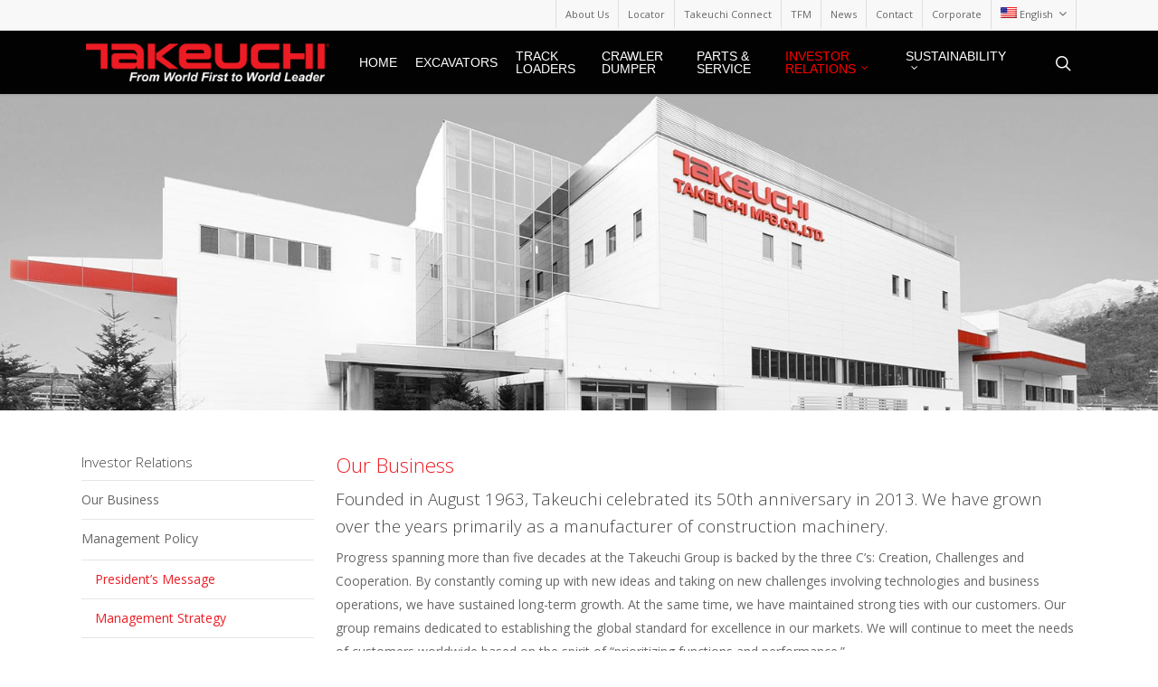

--- FILE ---
content_type: text/html; charset=UTF-8
request_url: https://www.takeuchiglobal.com/investor-relations/our-business/
body_size: 15648
content:
<!DOCTYPE html>

<html lang="en-US" class="no-js">
<head>
	
	<meta charset="UTF-8">
	
	<meta name="viewport" content="width=device-width, initial-scale=1, maximum-scale=1, user-scalable=0" /><link rel="shortcut icon" href="https://www.takeuchiglobal.com/wp-content/uploads/fav.png" /><title>Our Business &#8211; Takeuchi Global</title>
<meta name='robots' content='max-image-preview:large' />
	<style>img:is([sizes="auto" i], [sizes^="auto," i]) { contain-intrinsic-size: 3000px 1500px }</style>
	<link rel="alternate" hreflang="en" href="https://www.takeuchiglobal.com/investor-relations/our-business/" />
<link rel="alternate" hreflang="fr" href="https://www.takeuchiglobal.com/fr/our-business/" />
<link rel="alternate" hreflang="de" href="https://www.takeuchiglobal.com/de/our-business/" />
<link rel="alternate" hreflang="es" href="https://www.takeuchiglobal.com/es/our-business/" />
<link rel="alternate" hreflang="it" href="https://www.takeuchiglobal.com/it/our-business-italian/" />
<link rel='dns-prefetch' href='//fonts.googleapis.com' />
<link rel="alternate" type="application/rss+xml" title="Takeuchi Global &raquo; Feed" href="https://www.takeuchiglobal.com/feed/" />
<link rel="alternate" type="application/rss+xml" title="Takeuchi Global &raquo; Comments Feed" href="https://www.takeuchiglobal.com/comments/feed/" />
<script type="text/javascript">
/* <![CDATA[ */
window._wpemojiSettings = {"baseUrl":"https:\/\/s.w.org\/images\/core\/emoji\/16.0.1\/72x72\/","ext":".png","svgUrl":"https:\/\/s.w.org\/images\/core\/emoji\/16.0.1\/svg\/","svgExt":".svg","source":{"concatemoji":"https:\/\/www.takeuchiglobal.com\/wp-includes\/js\/wp-emoji-release.min.js?ver=6.8.3"}};
/*! This file is auto-generated */
!function(s,n){var o,i,e;function c(e){try{var t={supportTests:e,timestamp:(new Date).valueOf()};sessionStorage.setItem(o,JSON.stringify(t))}catch(e){}}function p(e,t,n){e.clearRect(0,0,e.canvas.width,e.canvas.height),e.fillText(t,0,0);var t=new Uint32Array(e.getImageData(0,0,e.canvas.width,e.canvas.height).data),a=(e.clearRect(0,0,e.canvas.width,e.canvas.height),e.fillText(n,0,0),new Uint32Array(e.getImageData(0,0,e.canvas.width,e.canvas.height).data));return t.every(function(e,t){return e===a[t]})}function u(e,t){e.clearRect(0,0,e.canvas.width,e.canvas.height),e.fillText(t,0,0);for(var n=e.getImageData(16,16,1,1),a=0;a<n.data.length;a++)if(0!==n.data[a])return!1;return!0}function f(e,t,n,a){switch(t){case"flag":return n(e,"\ud83c\udff3\ufe0f\u200d\u26a7\ufe0f","\ud83c\udff3\ufe0f\u200b\u26a7\ufe0f")?!1:!n(e,"\ud83c\udde8\ud83c\uddf6","\ud83c\udde8\u200b\ud83c\uddf6")&&!n(e,"\ud83c\udff4\udb40\udc67\udb40\udc62\udb40\udc65\udb40\udc6e\udb40\udc67\udb40\udc7f","\ud83c\udff4\u200b\udb40\udc67\u200b\udb40\udc62\u200b\udb40\udc65\u200b\udb40\udc6e\u200b\udb40\udc67\u200b\udb40\udc7f");case"emoji":return!a(e,"\ud83e\udedf")}return!1}function g(e,t,n,a){var r="undefined"!=typeof WorkerGlobalScope&&self instanceof WorkerGlobalScope?new OffscreenCanvas(300,150):s.createElement("canvas"),o=r.getContext("2d",{willReadFrequently:!0}),i=(o.textBaseline="top",o.font="600 32px Arial",{});return e.forEach(function(e){i[e]=t(o,e,n,a)}),i}function t(e){var t=s.createElement("script");t.src=e,t.defer=!0,s.head.appendChild(t)}"undefined"!=typeof Promise&&(o="wpEmojiSettingsSupports",i=["flag","emoji"],n.supports={everything:!0,everythingExceptFlag:!0},e=new Promise(function(e){s.addEventListener("DOMContentLoaded",e,{once:!0})}),new Promise(function(t){var n=function(){try{var e=JSON.parse(sessionStorage.getItem(o));if("object"==typeof e&&"number"==typeof e.timestamp&&(new Date).valueOf()<e.timestamp+604800&&"object"==typeof e.supportTests)return e.supportTests}catch(e){}return null}();if(!n){if("undefined"!=typeof Worker&&"undefined"!=typeof OffscreenCanvas&&"undefined"!=typeof URL&&URL.createObjectURL&&"undefined"!=typeof Blob)try{var e="postMessage("+g.toString()+"("+[JSON.stringify(i),f.toString(),p.toString(),u.toString()].join(",")+"));",a=new Blob([e],{type:"text/javascript"}),r=new Worker(URL.createObjectURL(a),{name:"wpTestEmojiSupports"});return void(r.onmessage=function(e){c(n=e.data),r.terminate(),t(n)})}catch(e){}c(n=g(i,f,p,u))}t(n)}).then(function(e){for(var t in e)n.supports[t]=e[t],n.supports.everything=n.supports.everything&&n.supports[t],"flag"!==t&&(n.supports.everythingExceptFlag=n.supports.everythingExceptFlag&&n.supports[t]);n.supports.everythingExceptFlag=n.supports.everythingExceptFlag&&!n.supports.flag,n.DOMReady=!1,n.readyCallback=function(){n.DOMReady=!0}}).then(function(){return e}).then(function(){var e;n.supports.everything||(n.readyCallback(),(e=n.source||{}).concatemoji?t(e.concatemoji):e.wpemoji&&e.twemoji&&(t(e.twemoji),t(e.wpemoji)))}))}((window,document),window._wpemojiSettings);
/* ]]> */
</script>
<style id='wp-emoji-styles-inline-css' type='text/css'>

	img.wp-smiley, img.emoji {
		display: inline !important;
		border: none !important;
		box-shadow: none !important;
		height: 1em !important;
		width: 1em !important;
		margin: 0 0.07em !important;
		vertical-align: -0.1em !important;
		background: none !important;
		padding: 0 !important;
	}
</style>
<link rel='stylesheet' id='wpml-legacy-dropdown-0-css' href='https://www.takeuchiglobal.com/wp-content/plugins/sitepress-multilingual-cms/templates/language-switchers/legacy-dropdown/style.css?ver=1' type='text/css' media='all' />
<style id='wpml-legacy-dropdown-0-inline-css' type='text/css'>
.wpml-ls-statics-shortcode_actions{background-color:#eeeeee;}.wpml-ls-statics-shortcode_actions, .wpml-ls-statics-shortcode_actions .wpml-ls-sub-menu, .wpml-ls-statics-shortcode_actions a {border-color:#cdcdcd;}.wpml-ls-statics-shortcode_actions a {color:#444444;background-color:#ffffff;}.wpml-ls-statics-shortcode_actions a:hover,.wpml-ls-statics-shortcode_actions a:focus {color:#000000;background-color:#eeeeee;}.wpml-ls-statics-shortcode_actions .wpml-ls-current-language>a {color:#444444;background-color:#ffffff;}.wpml-ls-statics-shortcode_actions .wpml-ls-current-language:hover>a, .wpml-ls-statics-shortcode_actions .wpml-ls-current-language>a:focus {color:#000000;background-color:#eeeeee;}
</style>
<link rel='stylesheet' id='wpml-menu-item-0-css' href='https://www.takeuchiglobal.com/wp-content/plugins/sitepress-multilingual-cms/templates/language-switchers/menu-item/style.css?ver=1' type='text/css' media='all' />
<link rel='stylesheet' id='cmplz-general-css' href='https://www.takeuchiglobal.com/wp-content/plugins/complianz-gdpr-premium/assets/css/cookieblocker.min.css?ver=6.2.0.1' type='text/css' media='all' />
<link rel='stylesheet' id='parent-style-css' href='https://www.takeuchiglobal.com/wp-content/themes/salient/style.css?ver=6.8.3' type='text/css' media='all' />
<link rel='stylesheet' id='child-style-css' href='https://www.takeuchiglobal.com/wp-content/themes/global-takeuchi/style.css?ver=1.1' type='text/css' media='all' />
<link rel='stylesheet' id='style-css' href='https://www.takeuchiglobal.com/wp-content/themes/global-takeuchi/comparisonTool/comparison.css?ver=6.8.3' type='text/css' media='all' />
<link rel='stylesheet' id='font-awesome-css' href='https://www.takeuchiglobal.com/wp-content/themes/salient/css/font-awesome.min.css?ver=4.6.4' type='text/css' media='all' />
<link rel='stylesheet' id='main-styles-css' href='https://www.takeuchiglobal.com/wp-content/themes/salient/css/style.css?ver=10.5.3' type='text/css' media='all' />
<link rel='stylesheet' id='nectar-header-secondary-nav-css' href='https://www.takeuchiglobal.com/wp-content/themes/salient/css/header/header-secondary-nav.css?ver=10.5.3' type='text/css' media='all' />
<link rel='stylesheet' id='magnific-css' href='https://www.takeuchiglobal.com/wp-content/themes/salient/css/plugins/magnific.css?ver=8.6.0' type='text/css' media='all' />
<link rel='stylesheet' id='nectar_default_font_open_sans-css' href='https://fonts.googleapis.com/css?family=Open+Sans%3A300%2C400%2C600%2C700&#038;subset=latin%2Clatin-ext' type='text/css' media='all' />
<link rel='stylesheet' id='responsive-css' href='https://www.takeuchiglobal.com/wp-content/themes/salient/css/responsive.css?ver=10.5.3' type='text/css' media='all' />
<link rel='stylesheet' id='salient-child-style-css' href='https://www.takeuchiglobal.com/wp-content/themes/global-takeuchi/style.css?ver=10.5.3' type='text/css' media='all' />
<link rel='stylesheet' id='skin-original-css' href='https://www.takeuchiglobal.com/wp-content/themes/salient/css/skin-original.css?ver=10.5.3' type='text/css' media='all' />
<link rel='stylesheet' id='tablepress-default-css' href='https://www.takeuchiglobal.com/wp-content/plugins/tablepress/css/build/default.css?ver=3.1.1' type='text/css' media='all' />
<link rel='stylesheet' id='js_composer_front-css' href='https://www.takeuchiglobal.com/wp-content/plugins/js_composer_salient/assets/css/js_composer.min.css?ver=5.7' type='text/css' media='all' />
<link rel='stylesheet' id='dynamic-css-css' href='https://www.takeuchiglobal.com/wp-content/themes/salient/css/salient-dynamic-styles.css?ver=68943' type='text/css' media='all' />
<style id='dynamic-css-inline-css' type='text/css'>
@media only screen and (min-width:1000px){body #ajax-content-wrap.no-scroll{min-height:calc(100vh - 104px);height:calc(100vh - 104px)!important;}}@media only screen and (min-width:1000px){#page-header-wrap.fullscreen-header,#page-header-wrap.fullscreen-header #page-header-bg,html:not(.nectar-box-roll-loaded) .nectar-box-roll > #page-header-bg.fullscreen-header,.nectar_fullscreen_zoom_recent_projects,#nectar_fullscreen_rows:not(.afterLoaded) > div{height:calc(100vh - 103px);}.wpb_row.vc_row-o-full-height.top-level,.wpb_row.vc_row-o-full-height.top-level > .col.span_12{min-height:calc(100vh - 103px);}html:not(.nectar-box-roll-loaded) .nectar-box-roll > #page-header-bg.fullscreen-header{top:104px;}.nectar-slider-wrap[data-fullscreen="true"]:not(.loaded),.nectar-slider-wrap[data-fullscreen="true"]:not(.loaded) .swiper-container{height:calc(100vh - 102px)!important;}.admin-bar .nectar-slider-wrap[data-fullscreen="true"]:not(.loaded),.admin-bar .nectar-slider-wrap[data-fullscreen="true"]:not(.loaded) .swiper-container{height:calc(100vh - 102px - 32px)!important;}}
#search-outer #search input[type="text"] {
    font-size: 28px !important;
}

.toppad {
    padding-top: 25px !important;
}

.btmpad {
    padding-bottom: 25px !important;
}

.ftrlink {
    text-decoration: underline;
}

element {
}
#cookie-notice .cn-button {
    margin-left: 10px;
}
.cn-button.bootstrap {
    background-color: #ed1c24;
    background-image: -moz-linear-gradient(top,#ed1c24,#c1262c);
    background-image: -webkit-gradient(linear,0 0,0 100%,from(#ed1c24),to(#c1262c));
    background-image: -webkit-linear-gradient(top,#ed1c24,#c1262c);
    background-image: -o-linear-gradient(top,#ed1c24,#c1262c);
    background-image: linear-gradient(to bottom,#ed1c24,#c1262c);
}

.cn-button.bootstrap:hover {
    background-color: #ed1c24;
    background-image: -moz-linear-gradient(top,#ed1c24,#c1262c);
    background-image: -webkit-gradient(linear,0 0,0 100%,from(#ed1c24),to(#c1262c));
    background-image: -webkit-linear-gradient(top,#ed1c24,#c1262c);
    background-image: -o-linear-gradient(top,#ed1c24,#c1262c);
    background-image: linear-gradient(to bottom,#ed1c24,#c1262c);
}

.cookie-notice-container {
    padding: 50px;
}

.nectar-love-wrap {
    display: none !important;
}

.nectar-slider-wrap[data-full-width="false"]:not([data-parallax="true"]) .swiper-slide .content {
    padding: 0px 100px 0px 135px;
}

.flex-active-slide {
    min-height: 355px !important;
}

@media only screen and (max-width: 800px) {
    .tagline h1 {
        font-size: 28px; !important;
        line-height: 34px;
    }
}

@media only screen and (max-width: 450px) {
    .tagline h1 {
        font-size: 18px; !important;
        line-height: 26px;
    }
}

.productlist {
    font-size: 12px;
    line-height: 18px;
}

.prodmap {
    background: url(/wp-content/uploads/shadow.png) repeat-x top;
}

.message h2 {
    color: #dcddde !important;
}

h1 {
    color: #ed1c24;
}

h6 {
    color: #ed1c24;
}

th {
    font-weight: normal !important;
}

.menu li a {
    color: #666666 !important;
}

#sidebar div ul li {
    border-top: 1px solid #e6e6e6;
    border-bottom: none;
}

.sub-menu {
    margin-top: 10px;
    margin-bottom: 0 !important;
}

.sub-menu li a {
    padding-left: 15px;
    color: #ed1c24 !important;
}

/**** TOGGLES ****/

.toggle h3 a {
    padding: 10px 70px 10px 0px !important;
}

/**** TABLE STYLES ****/

.tablepress thead th {
    background-color: #efefef !important;
}

.japan {
    color: #a60005;
}
.usa {
    color: #ff6666;
}
.uk {
    color: #8eb4e3;
}
.france {
    color: #ffc876;
}
.china {
    color: #a6a6a6;
}

.tablepress-id-5 .row-10 .column-2, 
.tablepress-id-5 .row-10 .column-3,
.tablepress-id-5 .row-11 .column-2, 
.tablepress-id-5 .row-11 .column-3, 
.tablepress-id-5 .row-18 .column-2, 
.tablepress-id-5 .row-18 .column-3,
.tablepress-id-5 .row-19 .column-2,
.tablepress-id-5 .row-19 .column-3,
.tablepress-id-5 .row-26 .column-2,
.tablepress-id-5 .row-26 .column-3,
.tablepress-id-5 .row-27 .column-2, 
.tablepress-id-5 .row-27 .column-3,
.tablepress-id-5 .row-28 .column-2,
.tablepress-id-5 .row-28 .column-3,
.tablepress-id-5 .row-29 .column-2,
.tablepress-id-5 .row-29 .column-3,
.tablepress-id-5 .row-36 .column-2,
.tablepress-id-5 .row-36 .column-3,
.tablepress-id-5 .row-37 .column-2, 
.tablepress-id-5 .row-37 .column-3,

.tablepress-id-5 .row-41 .column-2,
.tablepress-id-5 .row-41 .column-3, 
.tablepress-id-5 .row-42 .column-2, 
.tablepress-id-5 .row-42 .column-3,
.tablepress-id-5 .row-43 .column-2,
.tablepress-id-5 .row-43 .column-3, 

.tablepress-id-5 .row-49 .column-2,
.tablepress-id-5 .row-49 .column-3, 
.tablepress-id-5 .row-50 .column-2,
.tablepress-id-5 .row-50 .column-3, 

.tablepress-id-5 .row-54 .column-2,
.tablepress-id-5 .row-54 .column-3, 
.tablepress-id-5 .row-55 .column-2,
.tablepress-id-5 .row-55 .column-3, 
.tablepress-id-5 .row-56 .column-2,
.tablepress-id-5 .row-56 .column-3, 
.tablepress-id-5 .row-57 .column-2,
.tablepress-id-5 .row-57 .column-3, 
.tablepress-id-5 .row-58 .column-2,
.tablepress-id-5 .row-58 .column-3, 
.tablepress-id-5 .row-59 .column-2,
.tablepress-id-5 .row-59 .column-3,
.tablepress-id-5 .row-60 .column-2,
.tablepress-id-5 .row-60 .column-3
{
    border-bottom: solid 1px #ff0000;
}

.tablepress-id-6 .row-3 .column-2,
.tablepress-id-6 .row-3 .column-3,
.tablepress-id-6 .row-4 .column-2,
.tablepress-id-6 .row-4 .column-3,

.tablepress-id-6 .row-14 .column-2,
.tablepress-id-6 .row-14 .column-3,
.tablepress-id-6 .row-15 .column-2,
.tablepress-id-6 .row-15 .column-3,
.tablepress-id-6 .row-16 .column-2,
.tablepress-id-6 .row-16 .column-3,

.tablepress-id-6 .row-21 .column-2,
.tablepress-id-6 .row-21 .column-3,
.tablepress-id-6 .row-22 .column-2,
.tablepress-id-6 .row-22 .column-3,

.tablepress-id-6 .row-25 .column-2,
.tablepress-id-6 .row-25 .column-3,
.tablepress-id-6 .row-26 .column-2,
.tablepress-id-6 .row-26 .column-3,
.tablepress-id-6 .row-27 .column-2,
.tablepress-id-6 .row-27 .column-3,

.tablepress-id-6 .row-28 .column-2,
.tablepress-id-6 .row-28 .column-3,
.tablepress-id-6 .row-29 .column-2,
.tablepress-id-6 .row-29 .column-3,
.tablepress-id-6 .row-30 .column-2,
.tablepress-id-6 .row-30 .column-3,
.tablepress-id-6 .row-31 .column-2,
.tablepress-id-6 .row-31 .column-3,
.tablepress-id-6 .row-32 .column-2,
.tablepress-id-6 .row-32 .column-3,

.tablepress-id-6 .row-33 .column-2,
.tablepress-id-6 .row-33 .column-3,
.tablepress-id-6 .row-34 .column-2,
.tablepress-id-6 .row-34 .column-3,
.tablepress-id-6 .row-35 .column-2,
.tablepress-id-6 .row-35 .column-3,
.tablepress-id-6 .row-36 .column-2,
.tablepress-id-6 .row-36 .column-3
{
    border-bottom: solid 1px #ff0000;
}

.tablepress-id-7 .row-19 .column-2,
.tablepress-id-7 .row-19 .column-3,
.tablepress-id-7 .row-20 .column-2,
.tablepress-id-7 .row-20 .column-3,

.tablepress-id-7 .row-22 .column-2,
.tablepress-id-7 .row-22 .column-3,
.tablepress-id-7 .row-23 .column-2,
.tablepress-id-7 .row-23 .column-3,

.tablepress-id-7 .row-32 .column-2,
.tablepress-id-7 .row-32 .column-3,
.tablepress-id-7 .row-33 .column-2,
.tablepress-id-7 .row-33 .column-3,

.tablepress-id-7 .row-37 .column-2,
.tablepress-id-7 .row-37 .column-3,
.tablepress-id-7 .row-38 .column-2,
.tablepress-id-7 .row-38 .column-3,
.tablepress-id-7 .row-39 .column-2,
.tablepress-id-7 .row-39 .column-3,
.tablepress-id-7 .row-40 .column-2,
.tablepress-id-7 .row-40 .column-3,
.tablepress-id-7 .row-41 .column-2,
.tablepress-id-7 .row-41 .column-3,
.tablepress-id-7 .row-42 .column-2,
.tablepress-id-7 .row-42 .column-3,
.tablepress-id-7 .row-43 .column-2,
.tablepress-id-7 .row-43 .column-3
{
    border-bottom: solid 1px #ff0000;
}

.tablepress-id-9 .column-2, .tablepress-id-10 .column-2 {
	width: 175px;
}

.indent {
    padding-left: 15px;
}

.dbl-indent {
    padding-left: 30px;
}

.triple-indent {
    padding-left: 45px;
}
</style>
<link rel='stylesheet' id='redux-google-fonts-salient_redux-css' href='https://fonts.googleapis.com/css?family=Open+Sans%3A300&#038;ver=1682348504' type='text/css' media='all' />
<script type="text/javascript" src="https://www.takeuchiglobal.com/wp-includes/js/jquery/jquery.min.js?ver=3.7.1" id="jquery-core-js"></script>
<script type="text/javascript" src="https://www.takeuchiglobal.com/wp-includes/js/jquery/jquery-migrate.min.js?ver=3.4.1" id="jquery-migrate-js"></script>
<script type="text/javascript" src="https://www.takeuchiglobal.com/wp-content/plugins/sitepress-multilingual-cms/templates/language-switchers/legacy-dropdown/script.js?ver=1" id="wpml-legacy-dropdown-0-js"></script>
<link rel="https://api.w.org/" href="https://www.takeuchiglobal.com/wp-json/" /><link rel="alternate" title="JSON" type="application/json" href="https://www.takeuchiglobal.com/wp-json/wp/v2/pages/107" /><link rel="EditURI" type="application/rsd+xml" title="RSD" href="https://www.takeuchiglobal.com/xmlrpc.php?rsd" />
<link rel="canonical" href="https://www.takeuchiglobal.com/investor-relations/our-business/" />
<link rel='shortlink' href='https://www.takeuchiglobal.com/?p=107' />
<link rel="alternate" title="oEmbed (JSON)" type="application/json+oembed" href="https://www.takeuchiglobal.com/wp-json/oembed/1.0/embed?url=https%3A%2F%2Fwww.takeuchiglobal.com%2Finvestor-relations%2Four-business%2F" />
<link rel="alternate" title="oEmbed (XML)" type="text/xml+oembed" href="https://www.takeuchiglobal.com/wp-json/oembed/1.0/embed?url=https%3A%2F%2Fwww.takeuchiglobal.com%2Finvestor-relations%2Four-business%2F&#038;format=xml" />
		<meta name="author" content="Takeuchi">
		<meta name="classification" content="Announcements">
		<meta name="copyright" content="Copyright Takeuchi Global - All rights Reserved.">
		<meta name="designer" content="Bright Tribe, Inc.">
		<meta name="distribution" content="Global">
		<meta name="language" content="en-US">
		<meta name="publisher" content="Takeuchi Global">
		<meta name="rating" content="General">
		<meta name="resource-type" content="Document">
		<meta name="revisit-after" content="3">
		<meta name="subject" content="Announcements">
		<meta name="template" content="Takeuchi Global">
		<meta name="google-site-verification" content="LrQTZQRYQjRi8XJEgb5QjAUQ0Sh4jdnLtGwFATKoqeU" />
<script type='text/javascript'>
var tminusnow = '{"now":"1\/20\/2026 09:23:20"}';
</script><meta name="generator" content="WPML ver:3.7.0 stt:1,4,3,27,2;" />
<style>.cmplz-hidden{display:none!important;}</style><script type="text/javascript"> var root = document.getElementsByTagName( "html" )[0]; root.setAttribute( "class", "js" ); </script><script>
  (function(i,s,o,g,r,a,m){i['GoogleAnalyticsObject']=r;i[r]=i[r]||function(){
  (i[r].q=i[r].q||[]).push(arguments)},i[r].l=1*new Date();a=s.createElement(o),
  m=s.getElementsByTagName(o)[0];a.async=1;a.src=g;m.parentNode.insertBefore(a,m)
  })(window,document,'script','https://www.google-analytics.com/analytics.js','ga');

  ga('create', 'UA-105161661-1', 'auto');
  ga('send', 'pageview');

</script><meta name="generator" content="Powered by WPBakery Page Builder - drag and drop page builder for WordPress."/>
<!--[if lte IE 9]><link rel="stylesheet" type="text/css" href="https://www.takeuchiglobal.com/wp-content/plugins/js_composer_salient/assets/css/vc_lte_ie9.min.css" media="screen"><![endif]-->		<style type="text/css" id="wp-custom-css">
			.compare-button {
	display: none;
}		</style>
		<noscript><style type="text/css"> .wpb_animate_when_almost_visible { opacity: 1; }</style></noscript>	
</head>


<body data-cmplz=1 class="wp-singular page-template-default page page-id-107 page-child parent-pageid-44 wp-theme-salient wp-child-theme-global-takeuchi original wpb-js-composer js-comp-ver-5.7 vc_responsive" data-footer-reveal="false" data-footer-reveal-shadow="none" data-header-format="default" data-body-border="off" data-boxed-style="" data-header-breakpoint="1000" data-dropdown-style="minimal" data-cae="easeOutCubic" data-cad="650" data-megamenu-width="contained" data-aie="none" data-ls="magnific" data-apte="standard" data-hhun="0" data-fancy-form-rcs="default" data-form-style="default" data-form-submit="regular" data-is="minimal" data-button-style="default" data-user-account-button="false" data-header-inherit-rc="false" data-header-search="true" data-animated-anchors="true" data-ajax-transitions="false" data-full-width-header="false" data-slide-out-widget-area="true" data-slide-out-widget-area-style="slide-out-from-right" data-user-set-ocm="off" data-loading-animation="none" data-bg-header="true" data-responsive="1" data-ext-responsive="true" data-header-resize="1" data-header-color="custom" data-transparent-header="false" data-cart="false" data-remove-m-parallax="" data-remove-m-video-bgs="" data-force-header-trans-color="light" data-smooth-scrolling="0" data-permanent-transparent="false" >
	
	<script type="text/javascript"> if(navigator.userAgent.match(/(Android|iPod|iPhone|iPad|BlackBerry|IEMobile|Opera Mini)/)) { document.body.className += " using-mobile-browser "; } </script>	
	<div id="header-space"  data-header-mobile-fixed='false'></div> 
	
		
	<div id="header-outer" data-has-menu="true" data-has-buttons="yes" data-using-pr-menu="false" data-mobile-fixed="false" data-ptnm="false" data-lhe="default" data-user-set-bg="#020202" data-format="default" data-permanent-transparent="false" data-megamenu-rt="0" data-remove-fixed="0" data-header-resize="1" data-cart="false" data-transparency-option="0" data-box-shadow="small" data-shrink-num="15" data-using-secondary="1" data-using-logo="1" data-logo-height="50" data-m-logo-height="40" data-padding="10" data-full-width="false" data-condense="false" >
		
			
	<div id="header-secondary-outer" class="default" data-mobile="default" data-remove-fixed="0" data-lhe="default" data-secondary-text="false" data-full-width="false" data-mobile-fixed="false" data-permanent-transparent="false" >
		<div class="container">
			<nav>
									<ul class="sf-menu">
						<li id="menu-item-1158" class="menu-item menu-item-type-post_type menu-item-object-page menu-item-1158"><a href="https://www.takeuchiglobal.com/about-us/">About Us</a></li>
<li id="menu-item-6387" class="menu-item menu-item-type-post_type menu-item-object-page menu-item-6387"><a href="https://www.takeuchiglobal.com/locator/">Locator</a></li>
<li id="menu-item-9977" class="menu-item menu-item-type-custom menu-item-object-custom menu-item-9977"><a href="https://takeuchijp.mizecx.com/">Takeuchi Connect</a></li>
<li id="menu-item-9488" class="menu-item menu-item-type-custom menu-item-object-custom menu-item-9488"><a href="https://utilities.takeuchiglobal.com/_layouts/15/tgumu/main.aspx">TFM</a></li>
<li id="menu-item-9597" class="menu-item menu-item-type-post_type menu-item-object-page menu-item-9597"><a href="https://www.takeuchiglobal.com/news/">News</a></li>
<li id="menu-item-1157" class="menu-item menu-item-type-post_type menu-item-object-page menu-item-1157"><a href="https://www.takeuchiglobal.com/contact/">Contact</a></li>
<li id="menu-item-1420" class="menu-item menu-item-type-custom menu-item-object-custom menu-item-1420"><a href="http://www.takeuchi-mfg.co.jp/">Corporate</a></li>
<li id="menu-item-wpml-ls-21-en" class="menu-item-language menu-item-language-current menu-item menu-item-has-children wpml-ls-slot-21 wpml-ls-item wpml-ls-item-en wpml-ls-current-language wpml-ls-menu-item wpml-ls-first-item sf-with-ul menu-item-wpml-ls-21-en"><a href="https://www.takeuchiglobal.com/investor-relations/our-business/" title="English"><img class="wpml-ls-flag" src="https://www.takeuchiglobal.com/wp-content/uploads/flags/usflag.png" alt="en" title="English"><span class="wpml-ls-native">English</span><span class="sf-sub-indicator"><i class="fa fa-angle-down icon-in-menu"></i></span></a>
<ul class="sub-menu">
	<li id="menu-item-wpml-ls-21-fr" class="menu-item-language menu-item wpml-ls-slot-21 wpml-ls-item wpml-ls-item-fr wpml-ls-menu-item menu-item-wpml-ls-21-fr"><a href="https://www.takeuchiglobal.com/fr/our-business/" title="Français"><img class="wpml-ls-flag" src="https://www.takeuchiglobal.com/wp-content/plugins/sitepress-multilingual-cms/res/flags/fr.png" alt="fr" title="Français"><span class="wpml-ls-native">Français</span></a></li>
	<li id="menu-item-wpml-ls-21-de" class="menu-item-language menu-item wpml-ls-slot-21 wpml-ls-item wpml-ls-item-de wpml-ls-menu-item menu-item-wpml-ls-21-de"><a href="https://www.takeuchiglobal.com/de/our-business/" title="Deutsch"><img class="wpml-ls-flag" src="https://www.takeuchiglobal.com/wp-content/plugins/sitepress-multilingual-cms/res/flags/de.png" alt="de" title="Deutsch"><span class="wpml-ls-native">Deutsch</span></a></li>
	<li id="menu-item-wpml-ls-21-es" class="menu-item-language menu-item wpml-ls-slot-21 wpml-ls-item wpml-ls-item-es wpml-ls-menu-item menu-item-wpml-ls-21-es"><a href="https://www.takeuchiglobal.com/es/our-business/" title="Español"><img class="wpml-ls-flag" src="https://www.takeuchiglobal.com/wp-content/plugins/sitepress-multilingual-cms/res/flags/es.png" alt="es" title="Español"><span class="wpml-ls-native">Español</span></a></li>
	<li id="menu-item-wpml-ls-21-it" class="menu-item-language menu-item wpml-ls-slot-21 wpml-ls-item wpml-ls-item-it wpml-ls-menu-item wpml-ls-last-item menu-item-wpml-ls-21-it"><a href="https://www.takeuchiglobal.com/it/our-business-italian/" title="Italiano"><img class="wpml-ls-flag" src="https://www.takeuchiglobal.com/wp-content/plugins/sitepress-multilingual-cms/res/flags/it.png" alt="it" title="Italiano"><span class="wpml-ls-native">Italiano</span></a></li>
</ul>
</li>
					</ul>
									
			</nav>
		</div>
	</div>
	

<div id="search-outer" class="nectar">
	<div id="search">
		<div class="container">
			 <div id="search-box">
				 <div class="inner-wrap">
					 <div class="col span_12">
						  <form role="search" action="https://www.takeuchiglobal.com/" method="GET">
															<input type="text" name="s" id="s" value="Start Typing..." data-placeholder="Start Typing..." />
															
												</form>
					</div><!--/span_12-->
				</div><!--/inner-wrap-->
			 </div><!--/search-box-->
			 <div id="close"><a href="#">
				<span class="icon-salient-x" aria-hidden="true"></span>				 </a></div>
		 </div><!--/container-->
	</div><!--/search-->
</div><!--/search-outer-->

<header id="top">
	<div class="container">
		<div class="row">
			<div class="col span_3">
				<a id="logo" href="https://www.takeuchiglobal.com" data-supplied-ml-starting-dark="false" data-supplied-ml-starting="false" data-supplied-ml="false" >
					<img class="stnd default-logo dark-version" alt="Takeuchi Global" src="https://www.takeuchiglobal.com/wp-content/uploads/takeuchi-global.png" srcset="https://www.takeuchiglobal.com/wp-content/uploads/takeuchi-global.png 1x, https://www.takeuchiglobal.com/wp-content/uploads/takeuchi-lg.png 2x" /> 
				</a>
				
							</div><!--/span_3-->
			
			<div class="col span_9 col_last">
									<a class="mobile-search" href="#searchbox"><span class="nectar-icon icon-salient-search" aria-hidden="true"></span></a>
										<div class="slide-out-widget-area-toggle mobile-icon slide-out-from-right" data-icon-animation="simple-transform">
						<div> <a href="#sidewidgetarea" aria-label="Navigation Menu" aria-expanded="false" class="closed"> <span aria-hidden="true"> <i class="lines-button x2"> <i class="lines"></i> </i> </span> </a> </div> 
					</div>
								
									
					<nav>
						
						<ul class="sf-menu">	
							<li id="menu-item-1161" class="menu-item menu-item-type-post_type menu-item-object-page menu-item-home menu-item-1161"><a href="https://www.takeuchiglobal.com/">Home</a></li>
<li id="menu-item-373" class="menu-item menu-item-type-post_type menu-item-object-page menu-item-373"><a href="https://www.takeuchiglobal.com/compact-excavators/">Excavators</a></li>
<li id="menu-item-610" class="menu-item menu-item-type-post_type menu-item-object-page menu-item-610"><a href="https://www.takeuchiglobal.com/compact-track-loaders/">Track Loaders</a></li>
<li id="menu-item-11098" class="menu-item menu-item-type-post_type menu-item-object-page menu-item-11098"><a href="https://www.takeuchiglobal.com/tcr50-3-crawler-dumper/">Crawler Dumper</a></li>
<li id="menu-item-55" class="menu-item menu-item-type-post_type menu-item-object-page menu-item-55"><a href="https://www.takeuchiglobal.com/parts-service/">Parts &#038; Service</a></li>
<li id="menu-item-1057" class="menu-item menu-item-type-custom menu-item-object-custom current-menu-ancestor current-menu-parent menu-item-has-children sf-with-ul menu-item-1057"><a href="#">Investor Relations<span class="sf-sub-indicator"><i class="fa fa-angle-down icon-in-menu"></i></span></a>
<ul class="sub-menu">
	<li id="menu-item-339" class="menu-item menu-item-type-post_type menu-item-object-page current-menu-item page_item page-item-107 current_page_item menu-item-339"><a href="https://www.takeuchiglobal.com/investor-relations/our-business/" aria-current="page">Our Business</a></li>
	<li id="menu-item-337" class="menu-item menu-item-type-post_type menu-item-object-page menu-item-337"><a href="https://www.takeuchiglobal.com/investor-relations/investor-faqs/">Investor FAQs</a></li>
	<li id="menu-item-338" class="menu-item menu-item-type-post_type menu-item-object-page menu-item-338"><a href="https://www.takeuchiglobal.com/investor-relations/ir-library/">IR Document Library</a></li>
	<li id="menu-item-340" class="menu-item menu-item-type-post_type menu-item-object-page menu-item-340"><a href="https://www.takeuchiglobal.com/investor-relations/stock-information/">Stock Information</a></li>
</ul>
</li>
<li id="menu-item-10153" class="menu-item menu-item-type-custom menu-item-object-custom menu-item-has-children sf-with-ul menu-item-10153"><a href="https://www.takeuchi-mfg.co.jp/sustainability_en/">Sustainability<span class="sf-sub-indicator"><i class="fa fa-angle-down icon-in-menu"></i></span></a>
<ul class="sub-menu">
	<li id="menu-item-10154" class="menu-item menu-item-type-custom menu-item-object-custom menu-item-10154"><a href="https://www.takeuchi-mfg.co.jp/sustainability_en/philosophy/">Our Promise</a></li>
	<li id="menu-item-10155" class="menu-item menu-item-type-custom menu-item-object-custom menu-item-10155"><a href="https://www.takeuchi-mfg.co.jp/sustainability_en/topcommitment/">Our Commitment to Sustainability</a></li>
	<li id="menu-item-10156" class="menu-item menu-item-type-custom menu-item-object-custom menu-item-10156"><a href="https://www.takeuchi-mfg.co.jp/sustainability_en/sdgs/">Contributing to the SDGs &#8211; Material Issues and Targets</a></li>
	<li id="menu-item-10158" class="menu-item menu-item-type-custom menu-item-object-custom menu-item-10158"><a href="https://www.takeuchi-mfg.co.jp/sustainability_en/environment/">Environmental Initiatives</a></li>
	<li id="menu-item-10280" class="menu-item menu-item-type-custom menu-item-object-custom menu-item-10280"><a href="https://www.takeuchi-mfg.co.jp/sustainability_en/tcfd/">Disclosure in line with TCFD Recommendations</a></li>
	<li id="menu-item-10159" class="menu-item menu-item-type-custom menu-item-object-custom menu-item-10159"><a href="https://www.takeuchi-mfg.co.jp/sustainability_en/social/">Social Initiatives</a></li>
	<li id="menu-item-10160" class="menu-item menu-item-type-custom menu-item-object-custom menu-item-10160"><a href="https://www.takeuchi-mfg.co.jp/sustainability_en/governance/">Governance Initiatives</a></li>
	<li id="menu-item-10381" class="menu-item menu-item-type-custom menu-item-object-custom menu-item-10381"><a href="https://www.takeuchi-mfg.co.jp/sustainability_en/esg-data/">ESG data</a></li>
</ul>
</li>
						</ul>
						

													<ul class="buttons sf-menu" data-user-set-ocm="off">
								
								<li id="search-btn"><div><a href="#searchbox"><span class="icon-salient-search" aria-hidden="true"></span></a></div> </li>								
							</ul>
												
					</nav>
					
										
				</div><!--/span_9-->
				
								
			</div><!--/row-->
					</div><!--/container-->
	</header>
		
	</div>
	
		
	<div id="ajax-content-wrap">
		
		<div id="page-header-wrap" data-animate-in-effect="none" data-midnight="light" class="" style="height: 350px;"><div id="page-header-bg" class="not-loaded " data-padding-amt="normal" data-animate-in-effect="none" data-midnight="light" data-text-effect="none" data-bg-pos="center" data-alignment="left" data-alignment-v="middle" data-parallax="0" data-height="350"  style="background-color: #414042; height:350px;">					<div class="page-header-bg-image-wrap" id="nectar-page-header-p-wrap" data-parallax-speed="medium">
						<div class="page-header-bg-image" style="background-image: url(https://www.takeuchiglobal.com/wp-content/uploads/takeuchi-bld.jpg);"></div>
					</div> 				
				<div class="container">			
			<div class="row">
				<div class="col span_6 empty-title">
					<div class="inner-wrap">
												<span class="subheader"></span>
					</div>
					
										</div>
				</div>
				
							
			
			
			</div>
</div>

</div>
<div class="container-wrap">
	<div class="container main-content">
		<div class="row">
			
			
		<div id="fws_696f4988ac80f"  data-midnight="dark"  data-bg-mobile-hidden="" class="wpb_row vc_row-fluid vc_row standard_section "  style="padding-top: 45px; padding-bottom: 0px; "><div class="row-bg-wrap" data-bg-animation="none"><div class="inner-wrap"><div class="row-bg"  style=""></div></div><div class="row-bg-overlay" ></div></div><div class="col span_12 dark left">
	<div  class="vc_col-sm-3 wpb_column column_container vc_column_container col no-extra-padding"  data-t-w-inherits="default" data-border-radius="none" data-shadow="none" data-border-animation="" data-border-animation-delay="" data-border-width="none" data-border-style="solid" data-border-color="" data-bg-cover="" data-padding-pos="all" data-has-bg-color="false" data-bg-color="" data-bg-opacity="1" data-hover-bg="" data-hover-bg-opacity="1" data-animation="" data-delay="0" ><div class="column-bg-overlay"></div>
		<div class="vc_column-inner">
			<div class="wpb_wrapper">
				
	<div class="wpb_widgetised_column wpb_content_element">
		<div id="sidebar" data-nectar-ss="" class="wpb_wrapper"><h2 class="wpb_heading wpb_widgetised_column_heading">Investor Relations</h2>
			<div class="menu-investor-relations-container"><ul id="menu-investor-relations" class="menu"><li id="menu-item-176" class="menu-item menu-item-type-post_type menu-item-object-page current-menu-item page_item page-item-107 current_page_item menu-item-176"><a href="https://www.takeuchiglobal.com/investor-relations/our-business/" aria-current="page">Our Business</a></li>
<li id="menu-item-184" class="menu-item menu-item-type-custom menu-item-object-custom menu-item-has-children menu-item-184"><a href="#">Management Policy</a>
<ul class="sub-menu">
	<li id="menu-item-177" class="menu-item menu-item-type-post_type menu-item-object-page menu-item-177"><a href="https://www.takeuchiglobal.com/investor-relations/presidents-message/">President&#8217;s Message</a></li>
	<li id="menu-item-9560" class="menu-item menu-item-type-post_type menu-item-object-page menu-item-9560"><a href="https://www.takeuchiglobal.com/investor-relations/management-strategy/">Management Strategy</a></li>
	<li id="menu-item-167" class="menu-item menu-item-type-post_type menu-item-object-page menu-item-167"><a href="https://www.takeuchiglobal.com/investor-relations/board-of-directors/">Board of Directors</a></li>
	<li id="menu-item-10282" class="menu-item menu-item-type-custom menu-item-object-custom menu-item-10282"><a href="https://www.takeuchi-mfg.co.jp/sustainability_en/governance/#anc_2">Risk Factors</a></li>
	<li id="menu-item-10283" class="menu-item menu-item-type-custom menu-item-object-custom menu-item-10283"><a href="https://www.takeuchi-mfg.co.jp/sustainability_en/governance/#anc_1">Corporate Governance</a></li>
	<li id="menu-item-173" class="menu-item menu-item-type-post_type menu-item-object-page menu-item-173"><a href="https://www.takeuchiglobal.com/investor-relations/disclosure-policy/">Disclosure Policy</a></li>
</ul>
</li>
<li id="menu-item-185" class="menu-item menu-item-type-custom menu-item-object-custom menu-item-has-children menu-item-185"><a href="#">Financial Information</a>
<ul class="sub-menu">
	<li id="menu-item-170" class="menu-item menu-item-type-post_type menu-item-object-page menu-item-170"><a href="https://www.takeuchiglobal.com/investor-relations/financial-highlights/">Financial Highlights</a></li>
	<li id="menu-item-179" class="menu-item menu-item-type-post_type menu-item-object-page menu-item-179"><a href="https://www.takeuchiglobal.com/investor-relations/segment-information/">Segment Information</a></li>
	<li id="menu-item-174" class="menu-item menu-item-type-post_type menu-item-object-page menu-item-174"><a href="https://www.takeuchiglobal.com/investor-relations/management-indices/">Management Indices</a></li>
	<li id="menu-item-166" class="menu-item menu-item-type-post_type menu-item-object-page menu-item-166"><a href="https://www.takeuchiglobal.com/investor-relations/balance-sheets/">Balance Sheets</a></li>
	<li id="menu-item-181" class="menu-item menu-item-type-post_type menu-item-object-page menu-item-181"><a href="https://www.takeuchiglobal.com/investor-relations/statements-of-income/">Statements of Income</a></li>
	<li id="menu-item-180" class="menu-item menu-item-type-post_type menu-item-object-page menu-item-180"><a href="https://www.takeuchiglobal.com/investor-relations/statements-of-cash-flows/">Statements of Cash Flows</a></li>
</ul>
</li>
<li id="menu-item-172" class="menu-item menu-item-type-post_type menu-item-object-page menu-item-172"><a href="https://www.takeuchiglobal.com/investor-relations/ir-library/">IR Document Library</a></li>
<li id="menu-item-186" class="menu-item menu-item-type-custom menu-item-object-custom menu-item-has-children menu-item-186"><a href="#">Stock and Bond Information</a>
<ul class="sub-menu">
	<li id="menu-item-182" class="menu-item menu-item-type-post_type menu-item-object-page menu-item-182"><a href="https://www.takeuchiglobal.com/investor-relations/stock-information/">Stock Information</a></li>
	<li id="menu-item-169" class="menu-item menu-item-type-post_type menu-item-object-page menu-item-169"><a href="https://www.takeuchiglobal.com/investor-relations/distribution-of-profits/">Distribution of Profits</a></li>
	<li id="menu-item-168" class="menu-item menu-item-type-post_type menu-item-object-page menu-item-168"><a href="https://www.takeuchiglobal.com/investor-relations/bonds-and-ratings/">Bonds and Ratings</a></li>
	<li id="menu-item-9514" class="menu-item menu-item-type-post_type menu-item-object-page menu-item-9514"><a href="https://www.takeuchiglobal.com/investor-relations/general-meeting-of-shareholders/">General Meeting of Shareholders</a></li>
</ul>
</li>
<li id="menu-item-171" class="menu-item menu-item-type-post_type menu-item-object-page menu-item-171"><a href="https://www.takeuchiglobal.com/investor-relations/investor-faqs/">Investor FAQs</a></li>
</ul></div>
		</div> 
	</div> 
			</div> 
		</div>
	</div> 

	<div  class="vc_col-sm-9 wpb_column column_container vc_column_container col no-extra-padding"  data-t-w-inherits="default" data-border-radius="none" data-shadow="none" data-border-animation="" data-border-animation-delay="" data-border-width="none" data-border-style="solid" data-border-color="" data-bg-cover="" data-padding-pos="all" data-has-bg-color="false" data-bg-color="" data-bg-opacity="1" data-hover-bg="" data-hover-bg-opacity="1" data-animation="" data-delay="0" ><div class="column-bg-overlay"></div>
		<div class="vc_column-inner">
			<div class="wpb_wrapper">
				
<div class="wpb_text_column wpb_content_element " >
	<div class="wpb_wrapper">
		<h1>Our Business</h1>
<h2 class="contents">Founded in August 1963, Takeuchi celebrated its 50th anniversary in 2013. We have grown over the years primarily as a manufacturer of construction machinery.</h2>
<p>Progress spanning more than five decades at the Takeuchi Group is backed by the three C&#8217;s: Creation, Challenges and Cooperation. By constantly coming up with new ideas and taking on new challenges involving technologies and business operations, we have sustained long-term growth. At the same time, we have maintained strong ties with our customers. Our group remains dedicated to establishing the global standard for excellence in our markets. We will continue to meet the needs of customers worldwide based on the spirit of &#8220;prioritizing functions and performance.&#8221;</p>
<h2>Our Products</h2>
<p class="contents">The Takeuchi Group manufactures compact and hydraulic excavators, track loaders and other construction machinery.</p>
	</div>
</div>



<div id="fws_696f4988b5954" data-midnight="" data-column-margin="default" data-bg-mobile-hidden="" class="wpb_row vc_row-fluid vc_row inner_row standard_section   toppad "  style="padding-top: 0px; padding-bottom: 0px; "><div class="row-bg-wrap"> <div class="row-bg   "  style=""></div> </div><div class="col span_12  left">
	<div  class="vc_col-sm-4 wpb_column column_container vc_column_container col no-extra-padding"   data-t-w-inherits="default" data-shadow="none" data-border-radius="none" data-border-animation="" data-border-animation-delay="" data-border-width="none" data-border-style="solid" data-border-color="" data-bg-cover="" data-padding-pos="all" data-has-bg-color="false" data-bg-color="" data-bg-opacity="1" data-hover-bg="" data-hover-bg-opacity="1" data-animation="" data-delay="0"><div class="column-bg-overlay"></div>
		<div class="vc_column-inner">
		<div class="wpb_wrapper">
			
<div class="wpb_text_column wpb_content_element " >
	<div class="wpb_wrapper">
		<h2>The Global Standard</h2>
<p><span class="layout t_m">Compact excavators and track loaders are the Takeuchi Group&#8217;s core products. Takeuchi was the first company to develop and start selling these two innovative products. In particular, we continue to set the global standard in the compact excavator market. We are the second-largest supplier of these excavators in the European Union and the fifth-largest in North America (Off-Highway Research 2018).</span></p>
	</div>
</div>




		</div> 
	</div>
	</div> 

	<div  class="vc_col-sm-4 wpb_column column_container vc_column_container col no-extra-padding"   data-t-w-inherits="default" data-shadow="none" data-border-radius="none" data-border-animation="" data-border-animation-delay="" data-border-width="none" data-border-style="solid" data-border-color="" data-bg-cover="" data-padding-pos="all" data-has-bg-color="false" data-bg-color="" data-bg-opacity="1" data-hover-bg="" data-hover-bg-opacity="1" data-animation="" data-delay="0"><div class="column-bg-overlay"></div>
		<div class="vc_column-inner">
		<div class="wpb_wrapper">
			<div class="img-with-aniamtion-wrap center" data-max-width="100%" data-border-radius="none">
      <div class="inner">
        <img fetchpriority="high" decoding="async" class="img-with-animation skip-lazy " data-shadow="none" data-shadow-direction="middle" data-delay="0" height="295" width="325" data-animation="fade-in" src="https://www.takeuchiglobal.com/wp-content/uploads/2016/09/ftr-excavators-12-2016-No-Text.jpg" alt="" srcset="https://www.takeuchiglobal.com/wp-content/uploads/2016/09/ftr-excavators-12-2016-No-Text.jpg 325w, https://www.takeuchiglobal.com/wp-content/uploads/2016/09/ftr-excavators-12-2016-No-Text-300x272.jpg 300w" sizes="100vw" />
      </div>
    </div>
		</div> 
	</div>
	</div> 

	<div  class="vc_col-sm-4 wpb_column column_container vc_column_container col no-extra-padding"   data-t-w-inherits="default" data-shadow="none" data-border-radius="none" data-border-animation="" data-border-animation-delay="" data-border-width="none" data-border-style="solid" data-border-color="" data-bg-cover="" data-padding-pos="all" data-has-bg-color="false" data-bg-color="" data-bg-opacity="1" data-hover-bg="" data-hover-bg-opacity="1" data-animation="" data-delay="0"><div class="column-bg-overlay"></div>
		<div class="vc_column-inner">
		<div class="wpb_wrapper">
			<div class="img-with-aniamtion-wrap center" data-max-width="100%" data-border-radius="none">
      <div class="inner">
        <img decoding="async" class="img-with-animation skip-lazy " data-shadow="none" data-shadow-direction="middle" data-delay="0" height="295" width="325" data-animation="fade-in" src="https://www.takeuchiglobal.com/wp-content/uploads/2016/09/ftr-track-loader-12-2016-No-Text.jpg" alt="" srcset="https://www.takeuchiglobal.com/wp-content/uploads/2016/09/ftr-track-loader-12-2016-No-Text.jpg 325w, https://www.takeuchiglobal.com/wp-content/uploads/2016/09/ftr-track-loader-12-2016-No-Text-300x272.jpg 300w" sizes="100vw" />
      </div>
    </div>
		</div> 
	</div>
	</div> 
</div></div>
<div class="wpb_text_column wpb_content_element " >
	<div class="wpb_wrapper">
		<h2>A Global Presence</h2>
<p>To grow outside Japan, we started building a global sales network ahead of our competitors. The first step was establishing a subsidiary in the United States in 1979. This was followed by subsidiaries in the United Kingdom, France and China. Today, these subsidiaries are the foundation for a powerful worldwide network of distributors that perform efficient sales activities and provide speedy services.</p>
<h2>The Takeuchi Global Network</h2>
<h2><a href="http://www.takeuchiglobal.com/wp-content/uploads/2016/09/Dot-World-Map-with-locations-1.jpg"><img decoding="async" class="alignnone wp-image-8136 size-full" src="https://www.takeuchiglobal.com/wp-content/uploads/2016/09/Dot-World-Map-with-locations-1.jpg" width="809" height="428" srcset="https://www.takeuchiglobal.com/wp-content/uploads/2016/09/Dot-World-Map-with-locations-1.jpg 809w, https://www.takeuchiglobal.com/wp-content/uploads/2016/09/Dot-World-Map-with-locations-1-300x159.jpg 300w, https://www.takeuchiglobal.com/wp-content/uploads/2016/09/Dot-World-Map-with-locations-1-768x406.jpg 768w" sizes="(max-width: 809px) 100vw, 809px" /></a><br />
Strengths of the Takeuchi Group</h2>
<p>Manufacturing and exporting construction machinery that matches the needs of users around the world demands a thorough understanding of each market. Our operations reflect the customs and climate of our markets as well as how our machinery is used. To serve customers, we have a global network of distributors that are familiar with every aspect of their respective markets. Furthermore, our subsidiaries and distributors provide valuable support by supplying user feedback and other information. We use this information for improvements, new products and other activities in order to meet our customers&#8217; needs even better.</p>
<h2>How Takeuchi Uses Feedback from Customers</h2>
<p><img loading="lazy" decoding="async" class="size-full wp-image-127 aligncenter" src="https://www.takeuchiglobal.com/wp-content/uploads/customer-feedback.gif" alt="customer-feedback" width="730" height="242" /></p>
	</div>
</div>




			</div> 
		</div>
	</div> 
</div></div>
			
		</div><!--/row-->
	</div><!--/container-->
</div><!--/container-wrap-->


<div id="footer-outer" data-midnight="light" data-cols="4" data-custom-color="true" data-disable-copyright="false" data-matching-section-color="true" data-copyright-line="false" data-using-bg-img="false" data-bg-img-overlay="0.8" data-full-width="false" data-using-widget-area="false">
	
	
  <div class="row" id="copyright" data-layout="default">
	
	<div class="container">
	   
				<div class="col span_5">
		   
					   
						<p>
				© 2021 Takeuchi Global.  | <a href="/terms-and-conditions/">Terms and Conditions</a> | <a href="/privacy/">Privacy</a> | <a href="/cookies/">Cookies</a><br /><a class="ftrlink" href="https://www.cigna.com/legal/compliance/machine-readable-files">This link</a> leads to the machine-readable files that are made available in response to the federal Transparency in Coverage Rule and includes negotiated service rates and out-of-network allowed amounts between health plans and healthcare providers. The machine readable files are formatted to allow researchers, regulators, and application developers to more easily access and analyze data. 			 </p>	
					   
		</div><!--/span_5-->
			   
	  <div class="col span_7 col_last">
		<ul class="social">
					  		  		  		  		  		  		  		  		  		  		  		  		  		  		  		  		  		  		  		  		  		  		  		  		  		  		                            		</ul>
	  </div><!--/span_7-->

	  	
	</div><!--/container-->
	
  </div><!--/row-->
  
		
</div><!--/footer-outer-->

	
	<div id="slide-out-widget-area-bg" class="slide-out-from-right dark">
				</div>
		
		<div id="slide-out-widget-area" class="slide-out-from-right" data-dropdown-func="default" data-back-txt="Back">
			
						
			<div class="inner" data-prepend-menu-mobile="false">
				
				<a class="slide_out_area_close" href="#">
					<span class="icon-salient-x icon-default-style"></span>				</a>
				
				
									<div class="off-canvas-menu-container mobile-only">
						
												
						<ul class="menu">
							<li class="menu-item menu-item-type-post_type menu-item-object-page menu-item-home menu-item-1161"><a href="https://www.takeuchiglobal.com/">Home</a></li>
<li class="menu-item menu-item-type-post_type menu-item-object-page menu-item-373"><a href="https://www.takeuchiglobal.com/compact-excavators/">Excavators</a></li>
<li class="menu-item menu-item-type-post_type menu-item-object-page menu-item-610"><a href="https://www.takeuchiglobal.com/compact-track-loaders/">Track Loaders</a></li>
<li class="menu-item menu-item-type-post_type menu-item-object-page menu-item-11098"><a href="https://www.takeuchiglobal.com/tcr50-3-crawler-dumper/">Crawler Dumper</a></li>
<li class="menu-item menu-item-type-post_type menu-item-object-page menu-item-55"><a href="https://www.takeuchiglobal.com/parts-service/">Parts &#038; Service</a></li>
<li class="menu-item menu-item-type-custom menu-item-object-custom current-menu-ancestor current-menu-parent menu-item-has-children menu-item-1057"><a href="#">Investor Relations</a>
<ul class="sub-menu">
	<li class="menu-item menu-item-type-post_type menu-item-object-page current-menu-item page_item page-item-107 current_page_item menu-item-339"><a href="https://www.takeuchiglobal.com/investor-relations/our-business/" aria-current="page">Our Business</a></li>
	<li class="menu-item menu-item-type-post_type menu-item-object-page menu-item-337"><a href="https://www.takeuchiglobal.com/investor-relations/investor-faqs/">Investor FAQs</a></li>
	<li class="menu-item menu-item-type-post_type menu-item-object-page menu-item-338"><a href="https://www.takeuchiglobal.com/investor-relations/ir-library/">IR Document Library</a></li>
	<li class="menu-item menu-item-type-post_type menu-item-object-page menu-item-340"><a href="https://www.takeuchiglobal.com/investor-relations/stock-information/">Stock Information</a></li>
</ul>
</li>
<li class="menu-item menu-item-type-custom menu-item-object-custom menu-item-has-children menu-item-10153"><a href="https://www.takeuchi-mfg.co.jp/sustainability_en/">Sustainability</a>
<ul class="sub-menu">
	<li class="menu-item menu-item-type-custom menu-item-object-custom menu-item-10154"><a href="https://www.takeuchi-mfg.co.jp/sustainability_en/philosophy/">Our Promise</a></li>
	<li class="menu-item menu-item-type-custom menu-item-object-custom menu-item-10155"><a href="https://www.takeuchi-mfg.co.jp/sustainability_en/topcommitment/">Our Commitment to Sustainability</a></li>
	<li class="menu-item menu-item-type-custom menu-item-object-custom menu-item-10156"><a href="https://www.takeuchi-mfg.co.jp/sustainability_en/sdgs/">Contributing to the SDGs &#8211; Material Issues and Targets</a></li>
	<li class="menu-item menu-item-type-custom menu-item-object-custom menu-item-10158"><a href="https://www.takeuchi-mfg.co.jp/sustainability_en/environment/">Environmental Initiatives</a></li>
	<li class="menu-item menu-item-type-custom menu-item-object-custom menu-item-10280"><a href="https://www.takeuchi-mfg.co.jp/sustainability_en/tcfd/">Disclosure in line with TCFD Recommendations</a></li>
	<li class="menu-item menu-item-type-custom menu-item-object-custom menu-item-10159"><a href="https://www.takeuchi-mfg.co.jp/sustainability_en/social/">Social Initiatives</a></li>
	<li class="menu-item menu-item-type-custom menu-item-object-custom menu-item-10160"><a href="https://www.takeuchi-mfg.co.jp/sustainability_en/governance/">Governance Initiatives</a></li>
	<li class="menu-item menu-item-type-custom menu-item-object-custom menu-item-10381"><a href="https://www.takeuchi-mfg.co.jp/sustainability_en/esg-data/">ESG data</a></li>
</ul>
</li>
							
						</ul>
						
						<ul class="menu secondary-header-items">
							<li class="menu-item menu-item-type-post_type menu-item-object-page menu-item-1158"><a href="https://www.takeuchiglobal.com/about-us/">About Us</a></li>
<li class="menu-item menu-item-type-post_type menu-item-object-page menu-item-6387"><a href="https://www.takeuchiglobal.com/locator/">Locator</a></li>
<li class="menu-item menu-item-type-custom menu-item-object-custom menu-item-9977"><a href="https://takeuchijp.mizecx.com/">Takeuchi Connect</a></li>
<li class="menu-item menu-item-type-custom menu-item-object-custom menu-item-9488"><a href="https://utilities.takeuchiglobal.com/_layouts/15/tgumu/main.aspx">TFM</a></li>
<li class="menu-item menu-item-type-post_type menu-item-object-page menu-item-9597"><a href="https://www.takeuchiglobal.com/news/">News</a></li>
<li class="menu-item menu-item-type-post_type menu-item-object-page menu-item-1157"><a href="https://www.takeuchiglobal.com/contact/">Contact</a></li>
<li class="menu-item menu-item-type-custom menu-item-object-custom menu-item-1420"><a href="http://www.takeuchi-mfg.co.jp/">Corporate</a></li>
<li class="menu-item-language menu-item-language-current menu-item menu-item-has-children wpml-ls-slot-21 wpml-ls-item wpml-ls-item-en wpml-ls-current-language wpml-ls-menu-item wpml-ls-first-item sf-with-ul menu-item-wpml-ls-21-en"><a href="https://www.takeuchiglobal.com/investor-relations/our-business/" title="English"><img class="wpml-ls-flag" src="https://www.takeuchiglobal.com/wp-content/uploads/flags/usflag.png" alt="en" title="English"><span class="wpml-ls-native">English</span><span class="sf-sub-indicator"><i class="fa fa-angle-down icon-in-menu"></i></span></a>
<ul class="sub-menu">
	<li class="menu-item-language menu-item wpml-ls-slot-21 wpml-ls-item wpml-ls-item-fr wpml-ls-menu-item menu-item-wpml-ls-21-fr"><a href="https://www.takeuchiglobal.com/fr/our-business/" title="Français"><img class="wpml-ls-flag" src="https://www.takeuchiglobal.com/wp-content/plugins/sitepress-multilingual-cms/res/flags/fr.png" alt="fr" title="Français"><span class="wpml-ls-native">Français</span></a></li>
	<li class="menu-item-language menu-item wpml-ls-slot-21 wpml-ls-item wpml-ls-item-de wpml-ls-menu-item menu-item-wpml-ls-21-de"><a href="https://www.takeuchiglobal.com/de/our-business/" title="Deutsch"><img class="wpml-ls-flag" src="https://www.takeuchiglobal.com/wp-content/plugins/sitepress-multilingual-cms/res/flags/de.png" alt="de" title="Deutsch"><span class="wpml-ls-native">Deutsch</span></a></li>
	<li class="menu-item-language menu-item wpml-ls-slot-21 wpml-ls-item wpml-ls-item-es wpml-ls-menu-item menu-item-wpml-ls-21-es"><a href="https://www.takeuchiglobal.com/es/our-business/" title="Español"><img class="wpml-ls-flag" src="https://www.takeuchiglobal.com/wp-content/plugins/sitepress-multilingual-cms/res/flags/es.png" alt="es" title="Español"><span class="wpml-ls-native">Español</span></a></li>
	<li class="menu-item-language menu-item wpml-ls-slot-21 wpml-ls-item wpml-ls-item-it wpml-ls-menu-item wpml-ls-last-item menu-item-wpml-ls-21-it"><a href="https://www.takeuchiglobal.com/it/our-business-italian/" title="Italiano"><img class="wpml-ls-flag" src="https://www.takeuchiglobal.com/wp-content/plugins/sitepress-multilingual-cms/res/flags/it.png" alt="it" title="Italiano"><span class="wpml-ls-native">Italiano</span></a></li>
</ul>
</li>
						</ul>
					</div>
										
				</div>
				
				<div class="bottom-meta-wrap"></div><!--/bottom-meta-wrap-->					
				</div>
			
</div> <!--/ajax-content-wrap-->

	<a id="to-top" class="
		"><i class="fa fa-angle-up"></i></a>
	<script type="speculationrules">
{"prefetch":[{"source":"document","where":{"and":[{"href_matches":"\/*"},{"not":{"href_matches":["\/wp-*.php","\/wp-admin\/*","\/wp-content\/uploads\/*","\/wp-content\/*","\/wp-content\/plugins\/*","\/wp-content\/themes\/global-takeuchi\/*","\/wp-content\/themes\/salient\/*","\/*\\?(.+)"]}},{"not":{"selector_matches":"a[rel~=\"nofollow\"]"}},{"not":{"selector_matches":".no-prefetch, .no-prefetch a"}}]},"eagerness":"conservative"}]}
</script>

<!-- Consent Management powered by Complianz | GDPR/CCPA Cookie Consent https://wordpress.org/plugins/complianz-gdpr -->
<div id="cmplz-cookiebanner-container"><div class="cmplz-cookiebanner cmplz-hidden banner-4 optin cmplz-center cmplz-categories-type-no" aria-modal="true" data-nosnippet="true" role="dialog" aria-live="polite" aria-labelledby="cmplz-header-4-optin" aria-describedby="cmplz-message-4-optin">
	<div class="cmplz-header">
		<div class="cmplz-logo"></div>
		<div class="cmplz-title" id="cmplz-header-4-optin">Manage Cookie Consent</div>
		<div class="cmplz-close" tabindex="0" role="button" aria-label="close-dialog">
			<svg aria-hidden="true" focusable="false" data-prefix="fas" data-icon="times" class="svg-inline--fa fa-times fa-w-11" role="img" xmlns="http://www.w3.org/2000/svg" viewBox="0 0 352 512"><path fill="currentColor" d="M242.72 256l100.07-100.07c12.28-12.28 12.28-32.19 0-44.48l-22.24-22.24c-12.28-12.28-32.19-12.28-44.48 0L176 189.28 75.93 89.21c-12.28-12.28-32.19-12.28-44.48 0L9.21 111.45c-12.28 12.28-12.28 32.19 0 44.48L109.28 256 9.21 356.07c-12.28 12.28-12.28 32.19 0 44.48l22.24 22.24c12.28 12.28 32.2 12.28 44.48 0L176 322.72l100.07 100.07c12.28 12.28 32.2 12.28 44.48 0l22.24-22.24c12.28-12.28 12.28-32.19 0-44.48L242.72 256z"></path></svg>
		</div>
	</div>

		<div class="cmplz-divider cmplz-divider-header"></div>
		<div class="cmplz-body">
			<div class="cmplz-message" id="cmplz-message-4-optin">We use cookies to optimize our website and our service.</div>
			<!-- categories start -->
			<div class="cmplz-categories">
				<details class="cmplz-category cmplz-functional" >
					<summary>
						<span class="cmplz-category-header">
							<span class="cmplz-category-title">Functional cookies</span>
							<span class='cmplz-always-active'>
								<span class="cmplz-banner-checkbox">
									<input type="checkbox"
										   id="cmplz-functional-optin"
										   data-category="cmplz_functional"
										   class="cmplz-consent-checkbox cmplz-functional"
										   size="40"
										   value="1"/>
									<label class="cmplz-label" for="cmplz-functional-optin" tabindex="0"><span>Functional cookies</span></label>
								</span>
								Always active							</span>
							<span class="cmplz-icon cmplz-open"></span>
						</span>
					</summary>
					<div class="cmplz-description">
						<span class="cmplz-description-functional">The technical storage or access is strictly necessary for the legitimate purpose of enabling the use of a specific service explicitly requested by the subscriber or user, or for the sole purpose of carrying out the transmission of a communication over an electronic communications network.</span>
					</div>
				</details>

				<details class="cmplz-category cmplz-preferences" >
					<summary>
						<span class="cmplz-category-header">
							<span class="cmplz-category-title">Preferences</span>
							<span class="cmplz-banner-checkbox">
								<input type="checkbox"
									   id="cmplz-preferences-optin"
									   data-category="cmplz_preferences"
									   class="cmplz-consent-checkbox cmplz-preferences"
									   size="40"
									   value="1"/>
								<label class="cmplz-label" for="cmplz-preferences-optin" tabindex="0"><span>Preferences</span></label>
							</span>
							<span class="cmplz-icon cmplz-open"></span>
						</span>
					</summary>
					<div class="cmplz-description">
						<span class="cmplz-description-preferences">The technical storage or access is necessary for the legitimate purpose of storing preferences that are not requested by the subscriber or user.</span>
					</div>
				</details>

				<details class="cmplz-category cmplz-statistics" >
					<summary>
						<span class="cmplz-category-header">
							<span class="cmplz-category-title">Statistics</span>
							<span class="cmplz-banner-checkbox">
								<input type="checkbox"
									   id="cmplz-statistics-optin"
									   data-category="cmplz_statistics"
									   class="cmplz-consent-checkbox cmplz-statistics"
									   size="40"
									   value="1"/>
								<label class="cmplz-label" for="cmplz-statistics-optin" tabindex="0"><span>Statistics</span></label>
							</span>
							<span class="cmplz-icon cmplz-open"></span>
						</span>
					</summary>
					<div class="cmplz-description">
						<span class="cmplz-description-statistics">The technical storage or access that is used exclusively for statistical purposes.</span>
						<span class="cmplz-description-statistics-anonymous">The technical storage or access that is used exclusively for anonymous statistical purposes. Without a subpoena, voluntary compliance on the part of your Internet Service Provider, or additional records from a third party, information stored or retrieved for this purpose alone cannot usually be used to identify you.</span>
					</div>
				</details>
				<details class="cmplz-category cmplz-marketing" >
					<summary>
						<span class="cmplz-category-header">
							<span class="cmplz-category-title">Marketing</span>
								<span class="cmplz-banner-checkbox">
									<input type="checkbox"
										   id="cmplz-marketing-optin"
										   data-category="cmplz_marketing"
										   class="cmplz-consent-checkbox cmplz-marketing"
										   size="40"
										   value="1"/>
									<label class="cmplz-label" for="cmplz-marketing-optin" tabindex="0"><span>Marketing</span></label>
								</span>
							<span class="cmplz-icon cmplz-open"></span>
						</span>
					</summary>
					<div class="cmplz-description">
						<span class="cmplz-description-marketing">The technical storage or access is required to create user profiles to send advertising, or to track the user on a website or across several websites for similar marketing purposes.</span>
					</div>
				</details>
			</div><!-- categories end -->
					</div>

		<div class="cmplz-links cmplz-information">
			<a class="cmplz-link cmplz-manage-options cookie-statement" href="#" data-relative_url="#cmplz-manage-consent-container">Manage options</a>
			<a class="cmplz-link cmplz-manage-third-parties cookie-statement" href="#" data-relative_url="#cmplz-cookies-overview">Manage services</a>
			<a class="cmplz-link cmplz-manage-vendors tcf cookie-statement" href="#" data-relative_url="#cmplz-tcf-wrapper">Manage vendors</a>
			<a class="cmplz-link cmplz-external cmplz-read-more-purposes tcf" target="_blank" rel="noopener noreferrer nofollow" href="https://cookiedatabase.org/tcf/purposes/">Read more about these purposes</a>
					</div>

	<div class="cmplz-divider cmplz-footer"></div>

	<div class="cmplz-buttons">
		<button class="cmplz-btn cmplz-accept">All cookies</button>
		<button class="cmplz-btn cmplz-deny">Deny</button>
		<button class="cmplz-btn cmplz-view-preferences">View preferences</button>
		<button class="cmplz-btn cmplz-save-preferences">Save preferences</button>
		<a class="cmplz-btn cmplz-manage-options tcf cookie-statement" href="#" data-relative_url="#cmplz-manage-consent-container">View preferences</a>
			</div>

	<div class="cmplz-links cmplz-documents">
		<a class="cmplz-link cookie-statement" href="#" data-relative_url="">{title}</a>
		<a class="cmplz-link privacy-statement" href="#" data-relative_url="">{title}</a>
		<a class="cmplz-link impressum" href="#" data-relative_url="">{title}</a>
			</div>

</div>


</div>
					<div id="cmplz-manage-consent" data-nosnippet="true"><button class="cmplz-btn cmplz-hidden cmplz-manage-consent manage-consent-4">Manage consent</button>

</div><script type="text/javascript" src="https://www.takeuchiglobal.com/wp-includes/js/jquery/ui/core.min.js?ver=1.13.3" id="jquery-ui-core-js"></script>
<script type="text/javascript" src="https://www.takeuchiglobal.com/wp-includes/js/jquery/ui/menu.min.js?ver=1.13.3" id="jquery-ui-menu-js"></script>
<script type="text/javascript" src="https://www.takeuchiglobal.com/wp-includes/js/dist/dom-ready.min.js?ver=f77871ff7694fffea381" id="wp-dom-ready-js"></script>
<script type="text/javascript" src="https://www.takeuchiglobal.com/wp-includes/js/dist/hooks.min.js?ver=4d63a3d491d11ffd8ac6" id="wp-hooks-js"></script>
<script type="text/javascript" src="https://www.takeuchiglobal.com/wp-includes/js/dist/i18n.min.js?ver=5e580eb46a90c2b997e6" id="wp-i18n-js"></script>
<script type="text/javascript" id="wp-i18n-js-after">
/* <![CDATA[ */
wp.i18n.setLocaleData( { 'text direction\u0004ltr': [ 'ltr' ] } );
/* ]]> */
</script>
<script type="text/javascript" src="https://www.takeuchiglobal.com/wp-includes/js/dist/a11y.min.js?ver=3156534cc54473497e14" id="wp-a11y-js"></script>
<script type="text/javascript" src="https://www.takeuchiglobal.com/wp-includes/js/jquery/ui/autocomplete.min.js?ver=1.13.3" id="jquery-ui-autocomplete-js"></script>
<script type="text/javascript" id="my_acsearch-js-extra">
/* <![CDATA[ */
var MyAcSearch = {"url":"https:\/\/www.takeuchiglobal.com\/wp-admin\/admin-ajax.php"};
/* ]]> */
</script>
<script type="text/javascript" src="https://www.takeuchiglobal.com/wp-content/themes/salient/nectar/assets/functions/ajax-search/wpss-search-suggest.js" id="my_acsearch-js"></script>
<script type="text/javascript" id="countdown-script-js-extra">
/* <![CDATA[ */
var tCountAjax = {"ajaxurl":"https:\/\/www.takeuchiglobal.com\/wp-admin\/admin-ajax.php","countdownNonce":"f5a7045c4e"};
/* ]]> */
</script>
<script type="text/javascript" src="https://www.takeuchiglobal.com/wp-content/plugins/jquery-t-countdown-widget/js/jquery.t-countdown.js?ver=2.4.0" id="countdown-script-js"></script>
<script type="text/javascript" src="https://www.takeuchiglobal.com/wp-content/themes/salient/js/third-party/jquery.easing.js?ver=1.3" id="jquery-easing-js"></script>
<script type="text/javascript" src="https://www.takeuchiglobal.com/wp-content/themes/salient/js/third-party/jquery.mousewheel.js?ver=3.1.13" id="jquery-mousewheel-js"></script>
<script type="text/javascript" src="https://www.takeuchiglobal.com/wp-content/themes/salient/js/priority.js?ver=10.5.3" id="nectar_priority-js"></script>
<script type="text/javascript" src="https://www.takeuchiglobal.com/wp-content/themes/salient/js/third-party/transit.js?ver=0.9.9" id="nectar-transit-js"></script>
<script type="text/javascript" src="https://www.takeuchiglobal.com/wp-content/themes/salient/js/third-party/waypoints.js?ver=4.0.1" id="nectar-waypoints-js"></script>
<script type="text/javascript" src="https://www.takeuchiglobal.com/wp-content/themes/salient/js/third-party/modernizr.js?ver=2.6.2" id="modernizer-js"></script>
<script type="text/javascript" src="https://www.takeuchiglobal.com/wp-content/plugins/salient-portfolio/js/third-party/imagesLoaded.min.js?ver=4.1.4" id="imagesLoaded-js"></script>
<script type="text/javascript" src="https://www.takeuchiglobal.com/wp-content/themes/salient/js/third-party/hoverintent.js?ver=1.9" id="hoverintent-js"></script>
<script type="text/javascript" src="https://www.takeuchiglobal.com/wp-content/themes/salient/js/third-party/magnific.js?ver=7.0.1" id="magnific-js"></script>
<script type="text/javascript" src="https://www.takeuchiglobal.com/wp-content/themes/salient/js/third-party/superfish.js?ver=1.4.8" id="superfish-js"></script>
<script type="text/javascript" id="nectar-frontend-js-extra">
/* <![CDATA[ */
var nectarLove = {"ajaxurl":"https:\/\/www.takeuchiglobal.com\/wp-admin\/admin-ajax.php","postID":"107","rooturl":"https:\/\/www.takeuchiglobal.com","disqusComments":"false","loveNonce":"966a1d2d26","mapApiKey":""};
/* ]]> */
</script>
<script type="text/javascript" src="https://www.takeuchiglobal.com/wp-content/themes/salient/js/init.js?ver=10.5.3" id="nectar-frontend-js"></script>
<script type="text/javascript" src="https://www.takeuchiglobal.com/wp-content/themes/salient/js/third-party/stickkit.js?ver=1.0" id="stickykit-js"></script>
<script type="text/javascript" src="https://www.takeuchiglobal.com/wp-content/plugins/salient-core/js/third-party/touchswipe.min.js?ver=1.0" id="touchswipe-js"></script>
<script type="text/javascript" id="rest_appjs-js-extra">
/* <![CDATA[ */
var rest_object = {"api_nonce":"2abe15e57e","api_url":"https:\/\/www.takeuchiglobal.com\/wp-json\/comparison\/v2\/"};
/* ]]> */
</script>
<script type="text/javascript" src="https://www.takeuchiglobal.com/wp-content/themes/global-takeuchi/comparisonTool/comparison.js?ver=1.0.0" id="rest_appjs-js"></script>
<script type="text/javascript" id="cmplz-cookiebanner-js-extra">
/* <![CDATA[ */
var complianz = {"prefix":"cmplz_","user_banner_id":"4","set_cookies":[],"block_ajax_content":"","banner_version":"24","version":"6.2.0.1","store_consent":"","do_not_track":"","consenttype":"optin","region":"eu","geoip":"1","dismiss_timeout":"","disable_cookiebanner":"","soft_cookiewall":"","dismiss_on_scroll":"","cookie_expiry":"365","url":"https:\/\/www.takeuchiglobal.com\/wp-json\/complianz\/v1\/","locale":"lang=en&locale=en_US","set_cookies_on_root":"","cookie_domain":"","current_policy_id":"16","cookie_path":"\/","categories":{"statistics":"statistics","marketing":"marketing"},"tcf_active":"","placeholdertext":"Click to accept cookies and enable this content","css_file":"https:\/\/www.takeuchiglobal.com\/wp-content\/uploads\/complianz\/css\/banner-{banner_id}-{type}.css?v=24","page_links":{"eu":{"privacy-statement":{"title":"Privacy statement ","url":"https:\/\/www.takeuchiglobal.com\/privacy-statement-eu\/"}}},"tm_categories":"","forceEnableStats":"","preview":"","clean_cookies":""};
/* ]]> */
</script>
<script defer type="text/javascript" src="https://www.takeuchiglobal.com/wp-content/plugins/complianz-gdpr-premium/cookiebanner/js/complianz.min.js?ver=6.2.0.1" id="cmplz-cookiebanner-js"></script>
<script defer type="text/javascript" id="cmplz-cookiebanner-js-after">
/* <![CDATA[ */
		
			//store the container where gf recaptcha resides
			let recaptcha_field = document.querySelector('.ginput_recaptcha');
			if (recaptcha_field) {
				let reCaptchaContainer = recaptcha_field.closest('.gfield');
				let html = '<span class="cmplz-gf-recaptcha cmplz-accept-marketing">Click to accept reCaptcha validation.</span>';
				reCaptchaContainer.insertAdjacentHTML('beforeend', html);
				document.addEventListener("cmplz_run_after_all_scripts", cmplz_cf7_fire_post_render);
			}
			function cmplz_cf7_fire_post_render() {
				//fire a DomContentLoaded event, so the Contact Form 7 reCaptcha integration will work
				window.document.dispatchEvent(new Event("gform_post_render", {
					bubbles: true,
					cancelable: true
				}));
				let obj = document.querySelector('.cmplz-gf-recaptcha');
				if (obj){
					obj.parentNode.removeChild(obj)
				}
			}
		
		
/* ]]> */
</script>
<script type="text/javascript" id="sitepress-js-extra">
/* <![CDATA[ */
var icl_vars = {"current_language":"en","icl_home":"https:\/\/www.takeuchiglobal.com\/","ajax_url":"https:\/\/www.takeuchiglobal.com\/wp-admin\/admin-ajax.php","url_type":"1"};
/* ]]> */
</script>
<script type="text/javascript" src="https://www.takeuchiglobal.com/wp-content/plugins/sitepress-multilingual-cms/res/js/sitepress.js?ver=6.8.3" id="sitepress-js"></script>
<script type="text/javascript" src="https://www.takeuchiglobal.com/wp-content/plugins/js_composer_salient/assets/js/dist/js_composer_front.min.js?ver=5.7" id="wpb_composer_front_js-js"></script>
<!-- Statistics script Complianz GDPR/CCPA -->
					<script type="text/plain" data-category="statistics"></script><script>(function(){function c(){var b=a.contentDocument||a.contentWindow.document;if(b){var d=b.createElement('script');d.innerHTML="window.__CF$cv$params={r:'9c0dfc073b794af4',t:'MTc2ODkwNTk0OS4wMDAwMDA='};var a=document.createElement('script');a.nonce='';a.src='/cdn-cgi/challenge-platform/scripts/jsd/main.js';document.getElementsByTagName('head')[0].appendChild(a);";b.getElementsByTagName('head')[0].appendChild(d)}}if(document.body){var a=document.createElement('iframe');a.height=1;a.width=1;a.style.position='absolute';a.style.top=0;a.style.left=0;a.style.border='none';a.style.visibility='hidden';document.body.appendChild(a);if('loading'!==document.readyState)c();else if(window.addEventListener)document.addEventListener('DOMContentLoaded',c);else{var e=document.onreadystatechange||function(){};document.onreadystatechange=function(b){e(b);'loading'!==document.readyState&&(document.onreadystatechange=e,c())}}}})();</script></body>
</html>

--- FILE ---
content_type: application/javascript
request_url: https://www.takeuchiglobal.com/wp-content/themes/global-takeuchi/comparisonTool/comparison.js?ver=1.0.0
body_size: 1964
content:
function getCookie(cname) {
	var name = cname + "=";
	var decodedCookie = decodeURIComponent(document.cookie);
	var ca = decodedCookie.split(';');
	for(var i = 0; i <ca.length; i++) {
		var c = ca[i];
		while (c.charAt(0) == ' ') {
			c = c.substring(1);
		}
		if (c.indexOf(name) == 0) {
			return c.substring(name.length, c.length);
		}
	}
	return "";
}
function setIncludedProducts(id, addremove){
	comparisonIncludeCookie = getCookie('include');
	if(addremove == 'add'){
		document.cookie = "include="+comparisonIncludeCookie+id+",";
		jQuery('#add-comparison-product-modal').modal('hide');
	}
	else{
		var newComparisonIncludeCookie = comparisonIncludeCookie.replace(id+",", "");
		document.cookie = "include="+newComparisonIncludeCookie;
	}
  loadComparisonProduct();
}
//Order Comparisons
function comparisonOrder (array, order, key) {

	array.sort( function (a, b) {
		var A = a[key], B = b[key];
		if (order.indexOf(A) > order.indexOf(B)) {
			return 1;
		} else {
			return -1;
		}


	});

	return array;
};

function matchListHeights(){
  //Match Row Heights and
  for (i = 1; i <= jQuery("#compare-product-fields .spec-list li").length; i++) {
    var tallestHeight = 0;
    jQuery( ".spec-list li:nth-child("+i+")" ).each(function(index){
      jQuery(this).outerHeight("auto");
      if(parseInt(jQuery(this).outerHeight(true)) > tallestHeight){
          tallestHeight = parseInt(jQuery(this).outerHeight(true));
      }
    });
    jQuery( ".spec-list li:nth-child("+i+")" ).each(function(index){
      jQuery(this).css('height', tallestHeight);
    });
  }
}

function loadComparisonProductModal(postParentId){
	document.cookie = "parent="+postParentId;

		var regexpCheck = new RegExp(/^[a-zA-Z0-9.,=:;]+$/);
		var comparisonParentCookie = getCookie('parent');
		var comparisonExcludeCookie = getCookie('include');
		if (regexpCheck.test(comparisonParentCookie) === true) { } else { comparisonParentCookie = ""; }
		if (regexpCheck.test(comparisonExcludeCookie) === true) { } else { comparisonExcludeCookie = ""; }
	jQuery.ajax({
						method: 'GET',
						// Here we supply the endpoint url, as opposed to the action in the data object with the admin-ajax method
						url: rest_object.api_url + 'parentgrouppages/' + comparisonParentCookie + '/' + comparisonExcludeCookie,
						beforeSend: function ( xhr ) {
								// Here we set a header 'X-WP-Nonce' with the nonce as opposed to the nonce in the data object with admin-ajax
								xhr.setRequestHeader( 'X-WP-Nonce', rest_object.api_nonce );
						},
						success : function( response ) {
							//console.log("groupinfo");
							//console.log(response);
							jQuery( "#product-list" ).html("");
							//Add Comparison Products
							jQuery.each( response, function( key, value ) {
								//console.log( key + ": " + value );
								jQuery( "#product-list" ).append(
									"<li class='product-tile' data-index='"+key+"' data-id='"+key+"'><a href='#' onclick='setIncludedProducts("+value['ID']+", \"add\")'><img src='"+value['image']+"'><div class='tile-text'>"+value['post_title']+"</div></a></li>"
							 );
							});
						},
						fail : function( response ) {
							//console.log(response);
							jQuery( '#comparison-products' ).html(response);
						}
				});
};
function loadComparisonProduct(){
	var comparisonIncludeCookie = getCookie('include');
	jQuery.ajax({
			method: 'GET',
			// Here we supply the endpoint url, as opposed to the action in the data object with the admin-ajax method
			url: rest_object.api_url + 'selectedpages/' + comparisonIncludeCookie,
			beforeSend: function ( xhr ) {
					// Here we set a header 'X-WP-Nonce' with the nonce as opposed to the nonce in the data object with admin-ajax
					xhr.setRequestHeader( 'X-WP-Nonce', rest_object.api_nonce );
			},
			success : function( response ) {

				//Order Comparisons
				var item_order = comparisonIncludeCookie.split(',').map(function(i){
						return parseInt(i, 10);
				})
				var ordered_array = comparisonOrder(response, item_order, "ID");
				//console.log(JSON.stringify(ordered_array));
				//Add Comparison Products to Page
				jQuery.each( response, function( key, value ) {
						//console.log( key + ": " + value );
						//Rebuild Previously Built Column
						jQuery( "#compare-product-"+key+" .comparison-product-heading" ).html('<div class="comparison-add-product"></div><div class="comparison-product-image"></div><div class="comparison-product-title"></div>');
						jQuery( "#compare-product-"+key+" .comparison-product-title" ).html('<a href="'+value["link"]+'" target="_blank">'+value["post_title"]+'</a>');
            jQuery( "#compare-product-"+key+" .comparison-product-image" ).removeClass('add-compare-container');
						jQuery( "#compare-product-"+key+" .comparison-product-image" ).html('<a href="'+value["link"]+'" target="_blank"><img src="'+value['image']+'"></a>');
						jQuery( "#compare-product-"+key+" .comparison-add-product" ).html("<a href='#' onclick='setIncludedProducts("+value['ID']+", \"remove\")' class=''><i class='fas fa-times'></i></a>");
						document.cookie = "postparentid="+value['post_parent'];
						var acfItems = value['acf'];
						//console.log("acfItems: "+acfItems);
						//Empty before rebuilding
						jQuery( "#compare-product-"+key+" .spec-list" ).html('');
            var determineSpecListNumber = 0;
						jQuery.each( acfItems, function( subkey, subvalue ) {
              determineSpecListNumber++;
							if(key == 0){
								  var headerTitle = jQuery( "#compare-product-fields li:nth-child("+ determineSpecListNumber +")" ).html();
									jQuery( "#compare-product-0 .spec-list" ).append(
										"<li style=''><b class='visible-xs' style=''>" + headerTitle + "</b>" + subvalue + "</li>"
								 );
					 		} else {
								jQuery( "#compare-product-"+key+" .spec-list" ).append(
									"<li style=''>" + subvalue + "</li>"
							 );
							}
					 });
           //Create LI for Blank Column Rows
           for (i = determineSpecListNumber; i < jQuery("#compare-product-fields .spec-list li").length; i++) {
						if(key == 0){
								var updateSpecListNumber = i + 1;
								var headerTitle = jQuery( "#compare-product-fields li:nth-child("+ updateSpecListNumber +")" ).html();
								jQuery( "#compare-product-0 .spec-list" ).append(
									"<li style=''><b class='visible-xs' style=''>" + headerTitle + "</b></li>"
							 );
						} else {
							jQuery( "#compare-product-"+key+" .spec-list" ).append(
                "<li></li>"
             );
						}
           }
				});
        //Create LI for Blank Columns
        var listForBlankColumn = "";
        for (i = 1; i <= jQuery("#compare-product-fields .spec-list li").length; i++) {
          listForBlankColumn = listForBlankColumn + "<li></li>";
        }

				var postParentId = getCookie('postparentid');
				for (i = response.length; i < 4; i++) {
					//Empty When Changing
					jQuery( "#compare-product-"+i+" .comparison-product-heading" ).html('<div class="comparison-add-product"></div><div class="comparison-product-image"></div><div class="comparison-product-title"></div>');
					jQuery( "#compare-product-"+i+" .comparison-product-heading" ).prepend('<a class="add-compare-container-link" onclick="loadComparisonProductModal('+postParentId+')" href="#add-comparison-product-modal" data-toggle="modal" data-target="#add-comparison-product-modal" class="add-button"><div class="add-compare-link-text"><div class="add-to-compare-plus"><i class="fas fa-plus"></i></div><div>ADD TO COMPARE</div></div></a>');
					//jQuery( "#compare-product-"+i+" .comparison-product-title" ).html('');
					//jQuery( "#compare-product-"+i+" .comparison-product-image" ).html('Add to Compare<br><br><button onclick="loadComparisonProductModal('+postParentId+')" class="">Add +</button>');
          //jQuery( "#compare-product-"+i+" .comparison-product-image" ).html('<a class="add-compare-link" onclick="loadComparisonProductModal('+postParentId+')" href="#add-comparison-product-modal" data-toggle="modal" data-target="#add-comparison-product-modal" class="add-button"><div class="add-compare-container"><div class="add-to-compare-plus"><i class="fas fa-plus"></i></div><div>ADD TO COMPARE</div></div></a>');
          //jQuery( "#compare-product-"+i+" .comparison-product-image" ).addClass('add-compare-container');
					//jQuery( "#compare-product-"+i+" .comparison-add-product" ).html('');
					jQuery( "#compare-product-"+i+" .spec-list" ).html(listForBlankColumn);
					//Add Addition Button
					//jQuery( "#compare-product-"+i+" .comparison-add-product" ).html("<button onclick='loadComparisonProductModal("+postParentId+")' class=''>Add +</button>");
				}

        //Match Row Heights and
        for (i = 1; i <= jQuery("#compare-product-fields .spec-list li").length; i++) {
          var tallestHeight = 0;
          jQuery( ".spec-list li:nth-child("+i+")" ).each(function(index){
            jQuery(this).outerHeight("auto");
            if(parseInt(jQuery(this).outerHeight(true)) > tallestHeight){
                tallestHeight = parseInt(jQuery(this).outerHeight(true));
            }
          });
          jQuery( ".spec-list li:nth-child("+i+")" ).each(function(index){
            jQuery(this).css('height', tallestHeight);
          });
        }
			},
			fail : function( response ) {
				//console.log(response);
				jQuery( '#comparison-products' ).html(response);
			}
	});
}


--- FILE ---
content_type: text/plain
request_url: https://www.google-analytics.com/j/collect?v=1&_v=j102&a=1169572782&t=pageview&_s=1&dl=https%3A%2F%2Fwww.takeuchiglobal.com%2Finvestor-relations%2Four-business%2F&ul=en-us%40posix&dt=Our%20Business%20%E2%80%93%20Takeuchi%20Global&sr=1280x720&vp=1280x720&_u=IEBAAEABAAAAACAAI~&jid=802422938&gjid=159359174&cid=1870295940.1768905952&tid=UA-105161661-1&_gid=792569237.1768905952&_r=1&_slc=1&z=1670479689
body_size: -452
content:
2,cG-W3VQW5VMEN

--- FILE ---
content_type: application/javascript; charset=UTF-8
request_url: https://www.takeuchiglobal.com/cdn-cgi/challenge-platform/scripts/jsd/main.js
body_size: 8418
content:
window._cf_chl_opt={AKGCx8:'b'};~function(o7,Or,OK,OH,OY,OV,Oi,OQ,o1,o2){o7=y,function(h,d,oK,o6,O,o){for(oK={h:377,d:339,O:262,o:388,Z:265,g:380,D:256,G:213,A:434,S:309},o6=y,O=h();!![];)try{if(o=-parseInt(o6(oK.h))/1*(parseInt(o6(oK.d))/2)+-parseInt(o6(oK.O))/3*(parseInt(o6(oK.o))/4)+-parseInt(o6(oK.Z))/5+parseInt(o6(oK.g))/6*(-parseInt(o6(oK.D))/7)+-parseInt(o6(oK.G))/8+-parseInt(o6(oK.A))/9+parseInt(o6(oK.S))/10,o===d)break;else O.push(O.shift())}catch(Z){O.push(O.shift())}}(s,345266),Or=this||self,OK=Or[o7(254)],OH=null,OY=ON(),OV=function(q0,un,ul,ui,uP,ot,d,O,o,Z){return q0={h:418,d:304,O:237},un={h:274,d:319,O:390,o:429,Z:274,g:206,D:220,G:324,A:269,S:395,j:334,v:373,W:378,B:244,M:438,b:396,e:216,X:199,k:400,R:275,E:321,U:291,I:274,a:264,m:334,C:264,K:274},ul={h:216,d:248},ui={h:328,d:312,O:292,o:429,Z:248,g:264,D:420,G:365,A:263,S:303,j:263,v:420,W:365,B:394,M:334,b:438,e:206,X:334,k:236,R:361,E:249,U:334,I:438,a:394,m:367,C:279,K:403,H:334,L:216,J:274,c:233,x:206,F:411,z:416,T:416,f:224,N:383,Y:332,P:235,V:207,i:417,Q:193,l:333,n:350,s0:217,s1:258,s2:191,s3:374,s4:365,s5:394,s6:421,s7:334,s8:411,s9:216,ss:334,sy:324,sh:280,sd:281,sO:334,so:395,su:249,sq:430,sZ:245,sg:404,sD:208,sG:334,sw:395,sA:321},uP={h:211,d:436},ot=o7,d={'bntNY':function(g,D){return g==D},'kwcyx':function(g,D){return g<D},'athKZ':function(g,D){return g+D},'IOcPG':function(g,D){return g(D)},'JwvUQ':function(g,D){return D&g},'LDXXi':function(g,D){return g-D},'BPqlF':function(g,D){return g>D},'ahOfS':function(g,D){return g<<D},'gpYwo':function(g,D){return g-D},'DTMTz':function(g,D){return D==g},'LDaiJ':function(g,D){return g<<D},'IgNrS':function(g,D){return g(D)},'fMwoK':ot(q0.h),'WpCni':function(g,D){return g-D},'cLTKr':function(g,D){return g(D)},'MEFKC':function(g,D){return D|g},'wiIqU':function(g,D){return D==g},'YyfZM':function(g,D){return g(D)},'cNslv':function(g,D){return D|g},'yTiki':function(g,D){return g(D)},'aseiD':function(g,D){return g==D},'ldysM':function(g,D){return g-D},'ZODrc':function(g,D){return D!=g},'hjEVe':function(g,D){return D*g},'LnqXD':function(g,D){return D*g},'Pmgkt':function(g,D){return g(D)},'JmprF':function(g,D){return g==D},'YYhvS':function(g,D){return g<D},'UaoBn':function(g,D){return D==g},'yEOyT':function(g,D){return D!=g},'Svupq':function(g,D){return D*g},'yPnzW':function(g,D){return g<D},'QEuPG':function(g,D){return g-D},'aphKl':function(g,D){return g==D}},O=String[ot(q0.d)],o={'h':function(g,uY,oS,D,G){return uY={h:211,d:436,O:270,o:264},oS=ot,D={},D[oS(uP.h)]=oS(uP.d),G=D,null==g?'':o.g(g,6,function(A,oj){if(oj=oS,G[oj(uY.h)]===oj(uY.d))return oj(uY.O)[oj(uY.o)](A);else O(o)})},'g':function(D,G,A,op,S,j,W,B,M,X,R,E,U,I,C,K,z,T,N,Y,H,L,J){if(op=ot,S={'aMVVL':op(ui.h),'DgDaQ':function(x,F,z,T,N){return x(F,z,T,N)},'pkdvz':op(ui.d)},d[op(ui.O)](null,D))return'';for(W={},B={},M='',X=2,R=3,E=2,U=[],I=0,C=0,K=0;d[op(ui.o)](K,D[op(ui.Z)]);K+=1)if(H=D[op(ui.g)](K),Object[op(ui.D)][op(ui.G)][op(ui.A)](W,H)||(W[H]=R++,B[H]=!0),L=d[op(ui.S)](M,H),Object[op(ui.D)][op(ui.G)][op(ui.j)](W,L))M=L;else{if(Object[op(ui.v)][op(ui.W)][op(ui.j)](B,M)){if(256>M[op(ui.B)](0)){for(j=0;j<E;I<<=1,G-1==C?(C=0,U[op(ui.M)](d[op(ui.b)](A,I)),I=0):C++,j++);for(J=M[op(ui.B)](0),j=0;8>j;I=I<<1|d[op(ui.e)](J,1),C==G-1?(C=0,U[op(ui.X)](A(I)),I=0):C++,J>>=1,j++);}else if(op(ui.k)===op(ui.R))return;else{for(J=1,j=0;j<E;I=I<<1.28|J,C==d[op(ui.E)](G,1)?(C=0,U[op(ui.U)](d[op(ui.I)](A,I)),I=0):C++,J=0,j++);for(J=M[op(ui.a)](0),j=0;d[op(ui.m)](16,j);I=d[op(ui.C)](I,1)|J&1,C==d[op(ui.K)](G,1)?(C=0,U[op(ui.H)](d[op(ui.I)](A,I)),I=0):C++,J>>=1,j++);}X--,d[op(ui.L)](0,X)&&(X=Math[op(ui.J)](2,E),E++),delete B[M]}else for(J=W[M],j=0;j<E;I=d[op(ui.c)](I,1)|d[op(ui.x)](J,1),G-1==C?(C=0,U[op(ui.U)](d[op(ui.I)](A,I)),I=0):C++,J>>=1,j++);M=(X--,0==X&&(X=Math[op(ui.J)](2,E),E++),W[L]=R++,d[op(ui.F)](String,H))}if(M!==''){if(d[op(ui.z)]!==d[op(ui.T)])return z=D[op(ui.f)](op(ui.N)),z[op(ui.Y)]=op(ui.P),z[op(ui.V)]='-1',G[op(ui.i)][op(ui.Q)](z),T=z[op(ui.l)],N={},N=A(T,T,'',N),N=S(T,T[op(ui.n)]||T[S[op(ui.s0)]],'n.',N),N=S[op(ui.s1)](j,T,z[S[op(ui.s2)]],'d.',N),O[op(ui.i)][op(ui.s3)](z),Y={},Y.r=N,Y.e=null,Y;else{if(Object[op(ui.D)][op(ui.s4)][op(ui.j)](B,M)){if(256>M[op(ui.s5)](0)){for(j=0;j<E;I<<=1,d[op(ui.O)](C,d[op(ui.s6)](G,1))?(C=0,U[op(ui.s7)](d[op(ui.s8)](A,I)),I=0):C++,j++);for(J=M[op(ui.B)](0),j=0;8>j;I=I<<1|J&1,d[op(ui.s9)](C,G-1)?(C=0,U[op(ui.ss)](d[op(ui.sy)](A,I)),I=0):C++,J>>=1,j++);}else{for(J=1,j=0;j<E;I=d[op(ui.sh)](I<<1,J),d[op(ui.sd)](C,G-1)?(C=0,U[op(ui.sO)](d[op(ui.so)](A,I)),I=0):C++,J=0,j++);for(J=M[op(ui.s5)](0),j=0;d[op(ui.m)](16,j);I=d[op(ui.sh)](I<<1,d[op(ui.x)](J,1)),C==d[op(ui.su)](G,1)?(C=0,U[op(ui.U)](A(I)),I=0):C++,J>>=1,j++);}X--,0==X&&(X=Math[op(ui.J)](2,E),E++),delete B[M]}else for(J=W[M],j=0;d[op(ui.o)](j,E);I=d[op(ui.sq)](I<<1.59,1.66&J),C==G-1?(C=0,U[op(ui.sO)](A(I)),I=0):C++,J>>=1,j++);X--,d[op(ui.s9)](0,X)&&E++}}for(J=2,j=0;j<E;I=I<<1|d[op(ui.x)](J,1),G-1==C?(C=0,U[op(ui.M)](d[op(ui.sZ)](A,I)),I=0):C++,J>>=1,j++);for(;;)if(I<<=1,d[op(ui.sg)](C,d[op(ui.sD)](G,1))){U[op(ui.sG)](d[op(ui.sw)](A,I));break}else C++;return U[op(ui.sA)]('')},'j':function(g,uQ,ov){return uQ={h:394},ov=ot,g==null?'':d[ov(ul.h)]('',g)?null:o.i(g[ov(ul.d)],32768,function(D,oW){return oW=ov,g[oW(uQ.h)](D)})},'i':function(D,G,A,oB,S,j,W,B,M,X,R,E,U,I,C,K,L,H){for(oB=ot,S=[],j=4,W=4,B=3,M=[],E=A(0),U=G,I=1,X=0;3>X;S[X]=X,X+=1);for(C=0,K=Math[oB(un.h)](2,2),R=1;d[oB(un.d)](R,K);H=U&E,U>>=1,U==0&&(U=G,E=A(I++)),C|=d[oB(un.O)](d[oB(un.o)](0,H)?1:0,R),R<<=1);switch(C){case 0:for(C=0,K=Math[oB(un.Z)](2,8),R=1;K!=R;H=d[oB(un.g)](E,U),U>>=1,0==U&&(U=G,E=A(I++)),C|=d[oB(un.D)](0<H?1:0,R),R<<=1);L=d[oB(un.G)](O,C);break;case 1:for(C=0,K=Math[oB(un.h)](2,16),R=1;K!=R;H=U&E,U>>=1,0==U&&(U=G,E=d[oB(un.A)](A,I++)),C|=R*(0<H?1:0),R<<=1);L=d[oB(un.S)](O,C);break;case 2:return''}for(X=S[3]=L,M[oB(un.j)](L);;){if(I>D)return'';for(C=0,K=Math[oB(un.h)](2,B),R=1;R!=K;H=U&E,U>>=1,d[oB(un.v)](0,U)&&(U=G,E=A(I++)),C|=(d[oB(un.W)](0,H)?1:0)*R,R<<=1);switch(L=C){case 0:for(C=0,K=Math[oB(un.h)](2,8),R=1;K!=R;H=U&E,U>>=1,d[oB(un.B)](0,U)&&(U=G,E=d[oB(un.M)](A,I++)),C|=R*(0<H?1:0),R<<=1);S[W++]=O(C),L=W-1,j--;break;case 1:for(C=0,K=Math[oB(un.Z)](2,16),R=1;d[oB(un.b)](R,K);H=d[oB(un.g)](E,U),U>>=1,d[oB(un.e)](0,U)&&(U=G,E=A(I++)),C|=d[oB(un.X)](d[oB(un.k)](0,H)?1:0,R),R<<=1);S[W++]=O(C),L=d[oB(un.R)](W,1),j--;break;case 2:return M[oB(un.E)]('')}if(d[oB(un.U)](0,j)&&(j=Math[oB(un.I)](2,B),B++),S[L])L=S[L];else if(W===L)L=X+X[oB(un.a)](0);else return null;M[oB(un.m)](L),S[W++]=X+L[oB(un.C)](0),j--,X=L,j==0&&(j=Math[oB(un.K)](2,B),B++)}}},Z={},Z[ot(q0.O)]=o.h,Z}(),Oi={},Oi[o7(326)]='o',Oi[o7(364)]='s',Oi[o7(286)]='u',Oi[o7(366)]='z',Oi[o7(426)]='n',Oi[o7(432)]='I',Oi[o7(372)]='b',OQ=Oi,Or[o7(260)]=function(h,O,o,Z,qg,qZ,qq,oX,g,G,A,S,j,W,B){if(qg={h:226,d:219,O:358,o:368,Z:219,g:409,D:349,G:419,A:419,S:300,j:218,v:248,W:301,B:413,M:338,b:201,e:229,X:225,k:243,R:188},qZ={h:362,d:384,O:248,o:308,Z:198},qq={h:420,d:365,O:263,o:334},oX=o7,g={'ZrwdW':function(M,X){return M<X},'FAeOU':function(M,X){return X===M},'pseom':function(M,X,R,E){return M(X,R,E)},'ninxC':function(M,X){return M(X)},'TUtOE':oX(qg.h),'InvPf':function(M,X){return M+X},'CLCwU':function(M,X,R){return M(X,R)},'MrKiS':function(M,X,R){return M(X,R)},'xpTIk':function(M,X){return M+X}},null===O||void 0===O)return Z;for(G=o0(O),h[oX(qg.d)][oX(qg.O)]&&(G=G[oX(qg.o)](h[oX(qg.Z)][oX(qg.O)](O))),G=h[oX(qg.g)][oX(qg.D)]&&h[oX(qg.G)]?h[oX(qg.g)][oX(qg.D)](new h[(oX(qg.A))](G)):function(M,oR,X){for(oR=oX,M[oR(qZ.h)](),X=0;g[oR(qZ.d)](X,M[oR(qZ.O)]);g[oR(qZ.o)](M[X],M[X+1])?M[oR(qZ.Z)](X+1,1):X+=1);return M}(G),A='nAsAaAb'.split('A'),A=A[oX(qg.S)][oX(qg.j)](A),S=0;S<G[oX(qg.v)];j=G[S],W=g[oX(qg.W)](On,h,O,j),g[oX(qg.B)](A,W)?(B='s'===W&&!h[oX(qg.M)](O[j]),g[oX(qg.b)]===o+j?D(g[oX(qg.e)](o,j),W):B||g[oX(qg.X)](D,o+j,O[j])):g[oX(qg.k)](D,g[oX(qg.R)](o,j),W),S++);return Z;function D(M,X,ok){ok=oX,Object[ok(qq.h)][ok(qq.d)][ok(qq.O)](Z,X)||(Z[X]=[]),Z[X][ok(qq.o)](M)}},o1=o7(302)[o7(385)](';'),o2=o1[o7(300)][o7(218)](o1),Or[o7(282)]=function(h,O,qS,qt,oE,o,Z,g,D,G){for(qS={h:295,d:248,O:408,o:194,Z:222,g:360,D:192,G:405,A:334,S:410},qt={h:423},oE=o7,o={'Scqqo':function(A,S){return A+S},'ugXCC':function(A,S){return S===A},'GKaUS':function(A,S){return A<S},'hmqKt':function(A,S){return A(S)}},Z=Object[oE(qS.h)](O),g=0;g<Z[oE(qS.d)];g++)if(oE(qS.O)!==oE(qS.o)){if(D=Z[g],o[oE(qS.Z)]('f',D)&&(D='N'),h[D]){for(G=0;o[oE(qS.g)](G,O[Z[g]][oE(qS.d)]);-1===h[D][oE(qS.D)](O[Z[g]][G])&&(o[oE(qS.G)](o2,O[Z[g]][G])||h[D][oE(qS.A)]('o.'+O[Z[g]][G])),G++);}else h[D]=O[Z[g]][oE(qS.S)](function(A,oU){return oU=oE,o[oU(qt.h)]('o.',A)})}else return},o4();function o5(o,Z,qI,or,g,D,G,A){if(qI={h:315,d:387,O:376,o:267,Z:204,g:306,D:277,G:210,A:375,S:261,j:387,v:346,W:203,B:210,M:376,b:305,e:346,X:203},or=o7,g={},g[or(qI.h)]=or(qI.d),g[or(qI.O)]=or(qI.o),g[or(qI.Z)]=or(qI.g),D=g,!o[or(qI.D)])return;Z===D[or(qI.h)]?(G={},G[or(qI.G)]=or(qI.o),G[or(qI.A)]=o.r,G[or(qI.S)]=or(qI.j),Or[or(qI.v)][or(qI.W)](G,'*')):(A={},A[or(qI.B)]=D[or(qI.M)],A[or(qI.A)]=o.r,A[or(qI.S)]=D[or(qI.Z)],A[or(qI.b)]=Z,Or[or(qI.e)][or(qI.X)](A,'*'))}function Of(h,d,uo,uO,ud,uy,oq,O,o,Z,g){uo={h:425,d:406,O:387,o:414,Z:200,g:359,D:283,G:355,A:354,S:268,j:345,v:422,W:329,B:278,M:356,b:335,e:437,X:277,k:342,R:398,E:253,U:273,I:250,a:250,m:402,C:250,K:259,H:205,L:237,J:357},uO={h:252},ud={h:427,d:270,O:311,o:313,Z:242,g:215,D:215,G:393,A:212,S:271,j:414,v:241,W:327,B:331,M:215,b:391},uy={h:293,d:344,O:371},oq=o7,O={'xHvvA':oq(uo.h),'wSAXI':function(D,G){return G==D},'WHKXB':oq(uo.d),'QWUmm':function(D,G){return D>=G},'lxTeM':function(D,G){return D(G)},'tJfZm':oq(uo.O),'msJqY':function(D,G){return D!==G},'sQmyO':oq(uo.o),'fknsr':oq(uo.Z),'lbJct':oq(uo.g),'xcjtb':function(D,G){return D+G},'wSLoi':oq(uo.D),'zYJIx':function(D){return D()},'KfQrK':function(D){return D()}},o=Or[oq(uo.G)],console[oq(uo.A)](Or[oq(uo.S)]),Z=new Or[(oq(uo.j))](),Z[oq(uo.v)](oq(uo.W),O[oq(uo.B)](O[oq(uo.M)]+Or[oq(uo.S)][oq(uo.b)],oq(uo.e))+o.r),o[oq(uo.X)]&&(Z[oq(uo.h)]=5e3,Z[oq(uo.k)]=function(oZ,G){if(oZ=oq,oZ(uy.h)===oZ(uy.d))return G={},G.r={},G.e=d,G;else d(O[oZ(uy.O)])}),Z[oq(uo.R)]=function(uh,og,D,G){if(uh={h:427,d:264},og=oq,D={},D[og(ud.h)]=og(ud.d),G=D,og(ud.O)!==O[og(ud.o)]){if(O[og(ud.Z)](Z[og(ud.g)],200)&&Z[og(ud.D)]<300)O[og(ud.G)](d,O[og(ud.A)]);else if(O[og(ud.S)](og(ud.j),O[og(ud.v)]))return O[og(ud.W)](null,o)?'':Z.g(g,6,function(S,oD){return oD=og,G[oD(uh.h)][oD(uh.d)](S)});else d(O[og(ud.B)]+Z[og(ud.M)])}else o[og(ud.b)]=Z,g()},Z[oq(uo.E)]=function(oG){oG=oq,d(O[oG(uO.h)])},g={'t':O[oq(uo.U)](Oz),'lhr':OK[oq(uo.I)]&&OK[oq(uo.a)][oq(uo.m)]?OK[oq(uo.C)][oq(uo.m)]:'','api':o[oq(uo.X)]?!![]:![],'c':O[oq(uo.K)](Oc),'payload':h},Z[oq(uo.H)](OV[oq(uo.L)](JSON[oq(uo.J)](g)))}function Ol(d,O,q2,oM,o,Z){return q2={h:340,d:322,O:227,o:340,Z:197,g:420,D:381,G:263,A:192},oM=o7,o={},o[oM(q2.h)]=function(g,D){return g instanceof D},o[oM(q2.d)]=oM(q2.O),Z=o,Z[oM(q2.o)](O,d[oM(q2.Z)])&&0<d[oM(q2.Z)][oM(q2.g)][oM(q2.D)][oM(q2.G)](O)[oM(q2.A)](Z[oM(q2.d)])}function On(O,o,Z,q6,ob,g,D,G,A){D=(q6={h:190,d:255,O:326,o:330,Z:310,g:353,D:255,G:330,A:247,S:247,j:409,v:317,W:409},ob=o7,g={},g[ob(q6.h)]=function(S,j){return j==S},g[ob(q6.d)]=ob(q6.O),g[ob(q6.o)]=ob(q6.Z),g[ob(q6.g)]=function(S,j){return S===j},g);try{G=o[Z]}catch(S){return'i'}if(D[ob(q6.h)](null,G))return G===void 0?'u':'x';if(D[ob(q6.h)](D[ob(q6.D)],typeof G))try{if(D[ob(q6.G)]==typeof G[ob(q6.A)])return G[ob(q6.S)](function(){}),'p'}catch(j){}return O[ob(q6.j)][ob(q6.v)](G)?'a':G===O[ob(q6.W)]?'D':!0===G?'T':D[ob(q6.g)](!1,G)?'F':(A=typeof G,ob(q6.Z)==A?Ol(O,G)?'N':'f':OQ[A]||'?')}function Oz(u0,oo,h){return u0={h:355,d:433},oo=o7,h=Or[oo(u0.h)],Math[oo(u0.d)](+atob(h.t))}function s(qa){return qa='/cdn-cgi/challenge-platform/h/,nkKlR,SzYZp,undefined,lrBqK,aUjz8,MIbpS,vtrYJ,aphKl,bntNY,LYqGg,PHshs,keys,randomUUID,ACxlN,bHiyW,kmlkB,includes,pseom,_cf_chl_opt;JJgc4;PJAn2;kJOnV9;IWJi4;OHeaY1;DqMg0;FKmRv9;LpvFx1;cAdz2;PqBHf2;nFZCC5;ddwW5;pRIb1;rxvNi8;RrrrA2;erHi9,athKZ,fromCharCode,detail,error,kYILI,FAeOU,29019500QkowOD,function,wuGsy,contentDocument,WHKXB,ehmys,KagNR,3|4|2|5|6|0|1|7,isArray,qwpxx,ZODrc,DOMContentLoaded,join,uLIOr,DZOSY,cLTKr,JBxy9,object,wSAXI,navigator,POST,PfaDq,fknsr,style,contentWindow,push,AKGCx8,3|2|0|1|4,InGFE,isNaN,522KelSmQ,eVXPt,XoMts,ontimeout,HJFUK,GEpfh,XMLHttpRequest,parent,/b/ov1/0.577893933167252:1768904688:WMyF5XzlwVxxMybuNxh1yjB2WLA5vD4kUlSKDJGxfBI/,PPTVG,from,clientInformation,oZaVS,CCvXi,whdVv,log,__CF$cv$params,wSLoi,stringify,getOwnPropertyNames,xhr-error,GKaUS,ILdgi,sort,error on cf_chl_props,string,hasOwnProperty,symbol,BPqlF,concat,AvUaj,XcVNp,xHvvA,boolean,JmprF,removeChild,sid,DhNJD,705YsHlcU,YYhvS,SSTpq3,57282nuyQiW,toString,chctx,iframe,ZrwdW,split,CnwA5,success,644Qhvvbj,vVZoZ,hjEVe,onreadystatechange,getPrototypeOf,lxTeM,charCodeAt,YyfZM,yEOyT,now,onload,cUaKy,yPnzW,YlWAL,href,gpYwo,aseiD,hmqKt,xedra,yJSuq,WGUZq,Array,map,IgNrS,MlTqQ,ninxC,aryTY,addEventListener,fMwoK,body,DFPkV,Set,prototype,WpCni,open,Scqqo,fdxeN,timeout,number,IlFBL,LRmiB4,kwcyx,cNslv,SLWKr,bigint,floor,4652352sFQqtW,AdeF3,QhGKk,/jsd/oneshot/d251aa49a8a3/0.577893933167252:1768904688:WMyF5XzlwVxxMybuNxh1yjB2WLA5vD4kUlSKDJGxfBI/,IOcPG,xpTIk,jsd,QnxMN,pkdvz,indexOf,appendChild,qusyn,aebXb,xaOIh,Function,splice,Svupq,http-code:,TUtOE,pkLOA2,postMessage,vrPeY,send,JwvUQ,tabIndex,ldysM,/invisible/jsd,source,OYBtS,tJfZm,5350544NdfAyM,swJpv,status,DTMTz,aMVVL,bind,Object,LnqXD,mROMT,ugXCC,TjwBM,createElement,CLCwU,d.cookie,[native code],TYlZ6,InvPf,KdPqV,LDGCS,XMKfx,LDaiJ,QIxEu,display: none,guuwt,VcgQG,tdLfT,uNMFm,random,sQmyO,QWUmm,MrKiS,UaoBn,yTiki,errorInfoObject,catch,length,LDXXi,location,SorIo,lbJct,onerror,document,Fmyxl,413KRQBuS,PqtIc,DgDaQ,KfQrK,pRIb1,event,5853PahMzB,call,charAt,1547745pOAusq,loading,cloudflare-invisible,_cf_chl_opt,Pmgkt,RzJm-1XUx9Dc7FOI+guPSbeHYEqnrQ$oMTyKLtav02VAw6fjh8ZiGsN4dl5kpWC3B,msJqY,OzJMy,zYJIx,pow,QEuPG,readyState,api,xcjtb,ahOfS,MEFKC,wiIqU,rxvNi8'.split(','),s=function(){return qa},s()}function OP(o,Z,uG,oA,g,D,G,A,S,j,v,W,B,M,b){if(uG={h:316,d:283,O:189,o:272,Z:435,g:228,D:214,G:385,A:342,S:386,j:268,v:379,W:428,B:428,M:202,b:268,e:288,X:325,k:345,R:355,E:389,U:307,I:195,a:335,m:347,C:209,K:422,H:329,L:425,J:246,c:382,x:210,F:424,z:205,T:237},oA=o7,g={'OzJMy':function(X,k){return X(k)},'swJpv':oA(uG.h),'vVZoZ':function(X,k){return X+k},'kYILI':function(X,k){return X+k},'aebXb':oA(uG.d),'fdxeN':oA(uG.O)},!g[oA(uG.o)](OF,0))return![];G=(D={},D[oA(uG.Z)]=o,D[oA(uG.g)]=Z,D);try{for(A=g[oA(uG.D)][oA(uG.G)]('|'),S=0;!![];){switch(A[S++]){case'0':W[oA(uG.A)]=function(){};continue;case'1':v=(j={},j[oA(uG.S)]=Or[oA(uG.j)][oA(uG.S)],j[oA(uG.v)]=Or[oA(uG.j)][oA(uG.v)],j[oA(uG.W)]=Or[oA(uG.j)][oA(uG.B)],j[oA(uG.M)]=Or[oA(uG.b)][oA(uG.e)],j[oA(uG.X)]=OY,j);continue;case'2':W=new Or[(oA(uG.k))]();continue;case'3':B=Or[oA(uG.R)];continue;case'4':M=g[oA(uG.E)](g[oA(uG.U)](g[oA(uG.I)]+Or[oA(uG.j)][oA(uG.a)]+oA(uG.m),B.r),oA(uG.C));continue;case'5':W[oA(uG.K)](oA(uG.H),M);continue;case'6':W[oA(uG.L)]=2500;continue;case'7':b={},b[oA(uG.J)]=G,b[oA(uG.c)]=v,b[oA(uG.x)]=g[oA(uG.F)],W[oA(uG.z)](OV[oA(uG.T)](b));continue}break}}catch(X){}}function OT(u3,ou,d,O,o,Z,g){if(u3={h:348,d:431,O:251,o:294,Z:433,g:397,D:348,G:352,A:251,S:387},ou=o7,d={},d[ou(u3.h)]=function(D,G){return D>G},d[ou(u3.d)]=function(D,G){return D-G},d[ou(u3.O)]=ou(u3.o),O=d,o=3600,Z=Oz(),g=Math[ou(u3.Z)](Date[ou(u3.g)]()/1e3),O[ou(u3.D)](O[ou(u3.d)](g,Z),o)){if(ou(u3.G)!==O[ou(u3.A)])return![];else d(ou(u3.S))}return!![]}function o0(d,q8,oe,O,o,Z){for(q8={h:238,d:238,O:368,o:295,Z:392},oe=o7,O={},O[oe(q8.h)]=function(g,D){return D!==g},o=O,Z=[];o[oe(q8.d)](null,d);Z=Z[oe(q8.O)](Object[oe(q8.o)](d)),d=Object[oe(q8.Z)](d));return Z}function Oc(oN,oy,h){return oN={h:351,d:412},oy=o7,h={'oZaVS':function(d,O){return O!==d},'MlTqQ':function(d){return d()}},h[oy(oN.h)](h[oy(oN.d)](OJ),null)}function OJ(oz,os,d,O,o,Z,g,D){for(oz={h:230,d:336,O:232,o:343,Z:385,g:426,D:355},os=o7,d={},d[os(oz.h)]=os(oz.d),d[os(oz.O)]=function(G,A){return A!==G},d[os(oz.o)]=function(G,A){return G<A},O=d,o=O[os(oz.h)][os(oz.Z)]('|'),Z=0;!![];){switch(o[Z++]){case'0':g=D.i;continue;case'1':if(O[os(oz.O)](typeof g,os(oz.g))||O[os(oz.o)](g,30))return null;continue;case'2':if(!D)return null;continue;case'3':D=Or[os(oz.D)];continue;case'4':return g}break}}function y(h,d,O,o){return h=h-188,O=s(),o=O[h],o}function o3(qp,oI,O,o,Z,g,D,G){O=(qp={h:328,d:224,O:383,o:332,Z:235,g:207,D:417,G:193,A:333,S:399,j:350,v:314,W:312,B:417,M:374},oI=o7,{'cUaKy':function(A,S,j,v,W){return A(S,j,v,W)},'ehmys':oI(qp.h)});try{return o=OK[oI(qp.d)](oI(qp.O)),o[oI(qp.o)]=oI(qp.Z),o[oI(qp.g)]='-1',OK[oI(qp.D)][oI(qp.G)](o),Z=o[oI(qp.A)],g={},g=O[oI(qp.S)](pRIb1,Z,Z,'',g),g=pRIb1(Z,Z[oI(qp.j)]||Z[O[oI(qp.v)]],'n.',g),g=pRIb1(Z,o[oI(qp.W)],'d.',g),OK[oI(qp.B)][oI(qp.M)](o),D={},D.r=g,D.e=null,D}catch(A){return G={},G.r={},G.e=A,G}}function o4(qU,qE,qk,oa,h,d,O,o,Z){if(qU={h:287,d:355,O:221,o:239,Z:425,g:276,D:266,G:298,A:415,S:415,j:320,v:391},qE={h:337,d:318,O:276,o:266,Z:407,g:407,D:391,G:337},qk={h:231,d:323,O:289,o:341,Z:298,g:298,D:223},oa=o7,h={'XoMts':function(g,D){return D!==g},'bHiyW':function(g){return g()},'LDGCS':function(g,D){return D===g},'TjwBM':function(g,D){return g(D)},'InGFE':function(g){return g()},'qwpxx':function(g,D){return g!==D},'uNMFm':oa(qU.h)},d=Or[oa(qU.d)],!d){if(oa(qU.O)===h[oa(qU.o)])d(oa(qU.Z));else return}if(!OT())return;(O=![],o=function(om){if(om=oa,h[om(qk.h)](om(qk.d),om(qk.O)))return h[om(qk.o)](h[om(qk.Z)](d),null);else if(!O){if(O=!![],!h[om(qk.g)](OT))return;h[om(qk.D)](OL,function(G){o5(d,G)})}},OK[oa(qU.g)]!==oa(qU.D))?h[oa(qU.G)](o):Or[oa(qU.A)]?OK[oa(qU.S)](oa(qU.j),o):(Z=OK[oa(qU.v)]||function(){},OK[oa(qU.v)]=function(oC){if(oC=oa,h[oC(qE.h)](Z),h[oC(qE.d)](OK[oC(qE.O)],oC(qE.o))){if(oC(qE.Z)!==oC(qE.g))return;else OK[oC(qE.D)]=Z,h[oC(qE.G)](o)}})}function OF(h,on,oO){return on={h:240},oO=o7,Math[oO(on.h)]()<h}function OL(h,oc,oJ,o8,d,O){oc={h:370,d:310,O:369,o:363},oJ={h:370,d:401,O:297,o:285},o8=o7,d={'YlWAL':o8(oc.h),'ACxlN':function(o,Z){return o===Z},'SzYZp':o8(oc.d),'AvUaj':function(o,Z,g){return o(Z,g)}},O=o3(),d[o8(oc.O)](Of,O.r,function(o,o9){if(o9=o8,o9(oJ.h)!==d[o9(oJ.d)])return null;else d[o9(oJ.O)](typeof h,d[o9(oJ.o)])&&h(o),Ox()}),O.e&&OP(o8(oc.o),O.e)}function ON(uu,ow){return uu={h:296},ow=o7,crypto&&crypto[ow(uu.h)]?crypto[ow(uu.h)]():''}function Ox(ol,oQ,oh,h,d){if(ol={h:234,d:196,O:284,o:299},oQ={h:234,d:257,O:290,o:368,Z:295,g:392},oh=o7,h={'vtrYJ':function(O,o){return o!==O},'PqtIc':oh(ol.h),'xaOIh':function(O,o){return o===O},'nkKlR':function(O,o){return O(o)},'kmlkB':function(O,o,Z){return O(o,Z)}},d=OJ(),h[oh(ol.d)](d,null))return;OH=(OH&&h[oh(ol.O)](clearTimeout,OH),h[oh(ol.o)](setTimeout,function(od,o){if(od=oh,od(oQ.h)===h[od(oQ.d)])OL();else{for(o=[];h[od(oQ.O)](null,D);o=o[od(oQ.o)](G[od(oQ.Z)](A)),S=j[od(oQ.g)](v));return o}},d*1e3))}}()